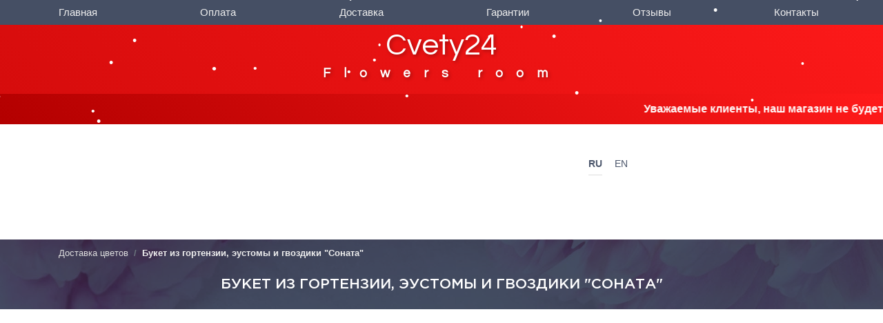

--- FILE ---
content_type: text/html; charset=utf-8
request_url: https://cvety24.by/bukety/sonata
body_size: 13026
content:
<!DOCTYPE html>
<html dir="ltr" lang="ru">
<head>
    <meta charset="utf-8">
    <meta name="viewport" content="width=device-width, initial-scale=1, shrink-to-fit=no">
    <base href="https://cvety24.by/" />
            <title>Букет из гортензии, эустомы и гвоздики &quot;Соната&quot; - Cvety24.by</title>
                <meta name="description" content="Букет из гортензии, эустомы и гвоздики &quot;Соната&quot; купить в Минске с доставкой по всей Беларуси. Собственные курьеры, быстрая доставка прямо на дом! Звоните ☎ +375 (33) 600-51-52" />
                <link href="https://cvety24.by/image/data/logo.png" rel="icon" />
                <link href="https://cvety24.by/sonata" rel="canonical" />
        <link href="https://fonts.googleapis.com/css2?family=Raleway:wght@300;400;700&family=Questrial&display=swap" rel="stylesheet">
    <!--<link rel="stylesheet" type="text/css" href="/catalog/view/theme/modern/stylesheet/stylesheet.css1?v6" />-->
    <link rel="stylesheet" href="/catalog/view/theme/modern/stylesheet/bootstrap.min.css">
    <link rel="stylesheet" href="/catalog/view/theme/modern/fontawesome/css/all.css">
    <script src="/catalog/view/theme/modern/js/jquery-3.3.1.min.js"></script>
    <script src="/catalog/view/theme/modern/js/popper.min.js"></script>
    <script src="/catalog/view/theme/modern/js/bootstrap.min.js"></script>
    <script src="/catalog/view/theme/modern/js/bootstrap-datepicker.min.js" async></script>
    <link rel="stylesheet" type="text/css" href="/catalog/view/theme/modern/stylesheet/gothampro/gothampro.css" />
    <link rel="stylesheet" type="text/css" href="/catalog/view/theme/modern/stylesheet/modern.css?v603" />
    <link rel="stylesheet" type="text/css" href="/feedback/css/form-processing.css" />
    <link rel="stylesheet" type="text/css" href="/catalog/view/theme/modern/stylesheet/jquery.jbcallme.css" async/>
    <!--<link rel="stylesheet" type="text/css" href="/catalog/view/theme/modern/stylesheet/responsive.css?v7" />-->
            <link rel="stylesheet" type="text/css" href="catalog/view/javascript/jquery/colorbox/colorbox.css" media="screen" />
            <link rel="stylesheet" type="text/css" href="catalog/view/theme/modern/stylesheet/slideshow.css" media="screen" />
            <link rel="stylesheet" type="text/css" href="catalog/view/theme/default/stylesheet/oplaty.css" media="screen" />
        <script type="text/javascript" src="/catalog/view/javascript/jquery.jbcallme.min.js"></script>
    <!--script-- type="text/javascript" src="/catalog/view/theme/modern/js/common.js?v2"></script-->
    <script type="text/javascript" src="/catalog/view/theme/modern/js/custom.js?"></script>
            <script type="text/javascript" src="catalog/view/javascript/options_boost.js?v3"></script>
            <script type="text/javascript" src="catalog/view/javascript/jquery/tabs.js?v3"></script>
            <script type="text/javascript" src="catalog/view/javascript/jquery/colorbox/jquery.colorbox-min.js?v3"></script>
        <meta name='yandex-verification' content='592c32e33ac111ed' />
    <meta name="google-site-verification" content="ZPq7TlDUsFTRDo8qy2PmspwJ0rHFTnBLwyCoRPRG4I8" />
    <meta name="facebook-domain-verification" content="p96amrtkgrephp6cqmoowdcmwpe0s2" />
    <!-- Google Tag Manager -->
    <script>(function(w,d,s,l,i){w[l]=w[l]||[];w[l].push({'gtm.start':
                new Date().getTime(),event:'gtm.js'});var f=d.getElementsByTagName(s)[0],
            j=d.createElement(s),dl=l!='dataLayer'?'&l='+l:'';j.async=true;j.src=
            'https://www.googletagmanager.com/gtm.js?id='+i+dl;f.parentNode.insertBefore(j,f);
        })(window,document,'script','dataLayer','GTM-TP5GCZJ');</script>
    <!-- End Google Tag Manager -->
    <!-- Global site tag (gtag.js) - Google Ads: 312374788 --> <script async src="https://www.googletagmanager.com/gtag/js?id=AW-312374788"></script> <script> window.dataLayer = window.dataLayer || []; function gtag(){dataLayer.push(arguments);} gtag('js', new Date()); gtag('config', 'AW-312374788'); </script>
    <!-- Global site tag (gtag.js) - Google Ads: 10903063774 --> <script async src="https://www.googletagmanager.com/gtag/js?id=AW-10903063774"></script> <script> window.dataLayer = window.dataLayer || []; function gtag(){dataLayer.push(arguments);} gtag('js', new Date()); gtag('config', 'AW-10903063774'); </script>
    <!-- Facebook Pixel Code -->
    <script>
        !function(f,b,e,v,n,t,s)
        {if(f.fbq)return;n=f.fbq=function(){n.callMethod?
            n.callMethod.apply(n,arguments):n.queue.push(arguments)};
            if(!f._fbq)f._fbq=n;n.push=n;n.loaded=!0;n.version='2.0';
            n.queue=[];t=b.createElement(e);t.async=!0;
            t.src=v;s=b.getElementsByTagName(e)[0];
            s.parentNode.insertBefore(t,s)}(window,document,'script',
            'https://connect.facebook.net/en_US/fbevents.js');
        fbq('init', '562892651807750');
        fbq('track', 'PageView');
    </script>
    <noscript>
        <img height="1" width="1" src="https://www.facebook.com/tr?id=562892651807750&ev=PageView&noscript=1"/>
    </noscript>
    <!-- Разметка JSON-LD, созданная Мастером разметки структурированных данных Google. -->
    <script type="application/ld+json">
        {
            "@context": "http://schema.org",
            "@type": "LocalBusiness",
            "name": "ООО \"Цветы 24\"",
            "image": "https://cvety24.by/image/logo.png",
            "telephone": [
                "+375 (44) 740-51-52",
                "+7 (499) 112-02-68"
            ],
            "email": "zakaz@cvety24.by",
            "address": {
                "@type": "PostalAddress",
                "streetAddress": "ул. Матусевича 70 помещение 1AT",
                "addressLocality": ", г. Минск",
                "postalCode": "220055"
            },
            "openingHoursSpecification": {
                "@type": "OpeningHoursSpecification",
                "dayOfWeek": {
                    "@type": "DayOfWeek",
                    "name": "8 - 22Ежедневно"
                }
            },
            "url": "https://cvety24.by/"
        }
    </script>
    <!-- End Facebook Pixel Code -->
</head>
<script type="text/javascript">
    //mobile viewport hack
    //(function(){
    //function apply_viewport(){
    //if( /Android|webOS|iPhone|iPad|iPod|BlackBerry/i.test(navigator.userAgent)   ) {
    //var ww = window.screen.width;
    //var mw = 800; // min width of site
    //var ratio =  ww / mw; //calculate ratio
    //var viewport_meta_tag = document.getElementById('metaviewport');
    //if( ww < mw){ //smaller than minimum size
    // viewport_meta_tag.setAttribute('content', 'initial-scale=1.0, minimum-scale=1.0, user-scalable=yes, width=800');
    // }
    // else { //regular size
    //  viewport_meta_tag.setAttribute('content', 'width=device-width,initial-scale=1.0,minimum-scale=1.0, user-scalable=yes');
    //  }
    // }
    //}
    //window.addEventListener('resize', function(){
    //apply_viewport();
    //});
    //apply_viewport();
    //}());
</script>
<body>
<!-- Google Tag Manager (noscript) -->
<noscript><iframe src="https://www.googletagmanager.com/ns.html?id=GTM-TP5GCZJ" height="0" width="0" style="display:none;visibility:hidden"></iframe></noscript>
<!-- End Google Tag Manager (noscript) -->
<div class="container-fluid">
    <div class="row">
        <div id = "menu-first" class="col-12">
            <div class="navbar navbar-expand-md" role="navigation">
                <div class = "container">
                    <div class="navbar-collapse">
                        <ul class="navbar-nav mr-auto">
                            <li class="nav-item">
                                <a class="nav-link" href="/">Главная</a>
                            </li>
                            <li class="nav-item">
                                <a class="nav-link"  href = "/oplata">Оплата</a>
                            </li>
                            <li class="nav-item">
                                <a  class="nav-link" href = '/uslovija-dostavki'>Доставка</a>
                            </li>
                            <li class="nav-item">
                                <a class="nav-link"  href = '/index.php?route=information/information&information_id=9'>Гарантии</a>
                            </li>
                            <li class="nav-item">
                                <a  class="nav-link" target = "_blank" href = "https://otzyvy.by/magaziny_tsvetov/41996.html">Отзывы</a>
                            </li>
                            <li class="nav-item">
                                <a  class="nav-link" href="/kontakty">Контакты</a>
                            </li>
                        </ul>
                        
                    </div>
                </div>
            </div>
        </div>
        <div class="container835">
            <a href="https://cvety24.by/">
            <div class="text835">
                Cvety24
                <span class="spaced835">Flowers room</span>
            </div>
            </a>
        </div>
        <header class="mt-2 col-12">
            <div class = "container">
                <div class = "row" style="align-items: center; justify-content: space-between;">
                    <div class="header-worktime col-3 pt-1 col-md-4  pt-md-0 mt-md-3 d-lg-none">
                        <div class = "row">
                            <div class="col-md-2 col-lg-1 pt-lg-3 pl-lg-1 d-none d-sm-none d-md-none d-lg-block"><i class="fa fa-clock rounded"></i></div>
                            <div class="col-md-12 col-lg-7 pt-xl-1"><span>8 - 22</span>Ежедневно</div>
                        </div>
                    </div>
                    <div class="col-6 mt-2 mt-sm-0 col-md-4 mt-md-0 header-logo d-block d-sm-block d-md-block d-lg-none">
                        <!-- <a href = "/"><img src = "/image/logo.png" srcset="/image/logo_mobile.png 990w"/></a> -->
                                            </div>
                    <!--<div class="col-lg-2 col-xl-1 d-none d-lg-block logo-block">
                        <a href="/"><img src="/image/logo.png" class="sidebar-logo img-fluid"/></a>
                    </div> -->
                    <!-- <div class="col-xl-2 d-none d-xl-block">
                        <div class="header-social d-lg-flex">
                            <a class="nav-link" target="_blank" href="https://www.instagram.com/cvety24.by/">
                                <span class="instagram_ico new_ico_social"></span>
                            </a>
                            <a class="nav-link" href="viber://add?number=375447405152">
                                <span class="viber_ico new_ico_social"></span>
                            </a>
                        </div>
                        <div class="header-social d-lg-flex">
                            <a class="nav-link" href="tg://resolve?domain=cvety24by">
                                <span class="telegram_ico new_ico_social"></span>
                            </a>
                            <a class="nav-link" href="whatsapp://send?phone=+375447405152">
                                <span class="whatsapp_ico new_ico_social"></span>
                            </a>
                        </div>
                    </div> -->
                    <div class="header-contacts col-3 col-md-4 col-lg-3 col-xl-2">
                        <a href="tel:+375447405152" class="button d-none d-lg-block pb-2">
                            <span class="d-none d-sm-none d-md-none d-lg-block">+375 (44) 740-51-52</span>
                        </a>
                        <button id="show-phones" class="btn btn-md d-block d-lg-none" data-toggle="modal" data-target="#modal-header-contacts">
                            <i class="fa fa-phone-volume rounded border float-left p-3 p-md-2 mt-lg-1 p-lg-2 d-block d-sm-block d-md-block d-lg-block "></i>
                            <span class = "d-none d-sm-none d-md-none d-lg-block float-left p-md-2">+375 (44) 740-51-52</span>
                        </button>
                        <a href = "tel:+375336005152" style = "color: #4b566b;" class = "d-none d-lg-block">+375 (33) 600-51-52</a>
                    </div>
                    <div class="col-lg-2 d-none d-xl-block pt-4 text-center block-mail">
                        <a href="#" onclick="window.location.href='mailto:zakaz@cvety24.by'; return false;">
                            zakaz@cvety24.by
                        </a>
                    </div>
                    <div class="header-language col-3 d-block col-md-4 d-lg-none">
                        <form action="https://cvety24.by/module/language" method="post" enctype="multipart/form-data">
  <div id="language">
    		<!--<img src="image/flags/ru.png" alt="RU" title="RU" onclick="$('input[name=\'language_code\']').attr('value', 'ru_ru'); $(this).parent().parent().submit();" style = "height: 35px; width: 50px;" class = "d-none float-left img-fluid border mr-5"/>-->
		
		<span class = "
			selected		" onclick="$('input[name=\'language_code\']').attr('value', 'ru_ru'); $(this).parent().parent().submit();">RU</span>
    		<!--<img src="image/flags/us.png" alt="EN" title="EN" onclick="$('input[name=\'language_code\']').attr('value', 'en'); $(this).parent().parent().submit();" style = "height: 35px; width: 50px;" class = "d-none float-left img-fluid border mr-5"/>-->
		
		<span class = "
					" onclick="$('input[name=\'language_code\']').attr('value', 'en'); $(this).parent().parent().submit();">EN</span>
        <input type="hidden" name="language_code" value="" />
    <input type="hidden" name="redirect" value="https://cvety24.by/bukety/sonata" />
  </div>  
</form>
                    </div>
                    <div class="header-worktime d-none d-lg-block col-lg-3 col-xl-2 offset-xl-0 ">
                        <div class = "row">
                            <div class="col-md-2 col-lg-1 pt-lg-3 pl-lg-1 d-none d-sm-none d-md-none d-lg-block"></div>
                            <div class="col-md-12 col-lg-7 pt-xl-1">
                                <i class="fa fa-clock rounded"></i>
                                <span>8 - 22</span>Ежедневно</div>
                        </div>
                    </div>
                    <div class="header-search d-none d-lg-block">
                            <div>
                                <div class="input-group" id="search">
                                    <input type="text" name="search" class="form-control search-menu placeholder-div123" placeholder="Поиск" style="border: 2px solid #4b566b; color: #4b566b; border-radius: 8px;">
                                    <div class="input-group-append">
                      <span class="input-group-text">
                        <i class="fa fa-search" aria-hidden="true" style="color: #4b566b;"></i>
                      </span>
                                    </div>
                                </div>
                            </div>
                        </div>
                        <div class="header-language d-none d-lg-block" style="color: #4b566b;">
                            <form action="https://cvety24.by/module/language" method="post" enctype="multipart/form-data">
  <div id="language">
    		<!--<img src="image/flags/ru.png" alt="RU" title="RU" onclick="$('input[name=\'language_code\']').attr('value', 'ru_ru'); $(this).parent().parent().submit();" style = "height: 35px; width: 50px;" class = "d-none float-left img-fluid border mr-5"/>-->
		
		<span class = "
			selected		" onclick="$('input[name=\'language_code\']').attr('value', 'ru_ru'); $(this).parent().parent().submit();">RU</span>
    		<!--<img src="image/flags/us.png" alt="EN" title="EN" onclick="$('input[name=\'language_code\']').attr('value', 'en'); $(this).parent().parent().submit();" style = "height: 35px; width: 50px;" class = "d-none float-left img-fluid border mr-5"/>-->
		
		<span class = "
					" onclick="$('input[name=\'language_code\']').attr('value', 'en'); $(this).parent().parent().submit();">EN</span>
        <input type="hidden" name="language_code" value="" />
    <input type="hidden" name="redirect" value="https://cvety24.by/bukety/sonata" />
  </div>  
</form>
                        </div>
                    <div class="col-9 col-md-8 order-md-5 col-lg-3">
                                                 <div class="row header-cart" id = "header-modal-cart-open">
    <div class="col-2 order-2 pt-2 col-md-1 order-md-2 col-lg-2 order-lg-1 mt-lg-1 mt-xl-1">
		<i class="fa fa-shopping-basket"></i>
	</div>
    <div class="col-10 order-1 col-md-6 order-md-1 offset-md-5 col-lg-10 order-lg-2 offset-lg-0" >
		<span id = "header-cart-header">Корзина</span>
		<span id = "header-cart-total-items">0 ед., (0.00 руб.)</span>
	</div>
</div>

                    </div>
                    <div class="header-search-second d-block d-lg-none col-12 order-12">
                        <div>
                            <div class="input-group" id="search">
                                <input type="text" name="search" id="search_input" class="form-control search-menu" placeholder="Поиск">
                                <div class="input-group-append">
					  <span class="input-group-text">
						<i class="fa fa-search" aria-hidden="true"></i>
					  </span>
                                </div>
                            </div>
                        </div>
                    </div>
                    <!--<div class="col-3 col-md-4 d-block d-sm-block d-md-block d-lg-none header-menu order-md-1">
                      <button id="show-sidebar" class="btn btn-md p-3">
                        <i class="fas fa-bars"></i>
                        <span>Меню</span>
                      </button>
                    </div>-->
                </div>
            </div>
        </header>
          <div id = "menu-top" class="col-12">

	<div class="navbar navbar-expand-lg" role="navigation">
		<div class = "container">
    <button class="navbar-toggler" type="button" data-toggle="collapse" data-target="#navbarCollapse" aria-controls="navbarCollapse" aria-expanded="false" aria-label="Toggle navigation">
       <i class="fas fa-bars"></i>
		<span>Меню</span>
    </button>
    <div class="collapse navbar-collapse" id="navbarCollapse">
		<ul class="navbar-nav mr-auto">
														
																																	
						
			

							<li class="nav-item dropdown">
												<a class="nav-link dropdown-toggle" id="dropdown61" data-toggle="dropdown" aria-haspopup="true" aria-expanded="false">Букеты из роз</a>
			<ul class="dropdown-menu" aria-labelledby="dropdown61">
				<li class="dropdown-item"><a href = "https://cvety24.by/bukety-iz-roz"> - Все Букеты из роз</a></li>
				
													<li class="dropdown-item"><a href = "https://cvety24.by/bukety-iz-roz/7-roz"> - 7 роз</a></li>
													<li class="dropdown-item"><a href = "https://cvety24.by/bukety-iz-roz/iz-9-roz"> - 9 роз</a></li>
													<li class="dropdown-item"><a href = "https://cvety24.by/bukety-iz-roz/iz-11-roz"> - 11 роз</a></li>
													<li class="dropdown-item"><a href = "https://cvety24.by/bukety-iz-roz/iz-15-roz"> - 15 роз</a></li>
													<li class="dropdown-item"><a href = "https://cvety24.by/bukety-iz-roz/iz-19-roz"> - 19 роз</a></li>
													<li class="dropdown-item"><a href = "https://cvety24.by/bukety-iz-roz/iz-25-roz"> - 25 роз</a></li>
													<li class="dropdown-item"><a href = "https://cvety24.by/bukety-iz-roz/iz-35-roz"> - 35 роз</a></li>
													<li class="dropdown-item"><a href = "https://cvety24.by/bukety-iz-roz/iz-51-rozy"> - 51 роза</a></li>
													<li class="dropdown-item"><a href = "https://cvety24.by/bukety-iz-roz/iz-101-rozy"> - 101 роза</a></li>
													<li class="dropdown-item"><a href = "https://cvety24.by/bukety-iz-roz/13-roz"> - 13 роз</a></li>
													<li class="dropdown-item"><a href = "https://cvety24.by/bukety-iz-roz/17-roz"> - 17 роз</a></li>
													<li class="dropdown-item"><a href = "https://cvety24.by/bukety-iz-roz/75-roz"> - 75 роз</a></li>
													<li class="dropdown-item"><a href = "https://cvety24.by/bukety-iz-roz/iz-kustovyh-roz"> - Кустовые розы</a></li>
							</ul>
			
						</li>
														
																																	
						
			

							<li class="nav-item dropdown">
												<a class="nav-link dropdown-toggle" id="dropdown62" data-toggle="dropdown" aria-haspopup="true" aria-expanded="false">Букеты</a>
			<ul class="dropdown-menu" aria-labelledby="dropdown62">
				<li class="dropdown-item"><a href = "https://cvety24.by/buket"> - Все Букеты</a></li>
				
													<li class="dropdown-item"><a href = "https://cvety24.by/bukety/originalnye"> - Оригинальные</a></li>
													<li class="dropdown-item"><a href = "https://cvety24.by/bukety/s-mjagkoj-igrushkoj"> - С мягкой игрушкой</a></li>
													<li class="dropdown-item"><a href = "https://cvety24.by/bukety/iz-tjulpanov"> - Из тюльпанов</a></li>
													<li class="dropdown-item"><a href = "https://cvety24.by/bukety/iz-hrizantem"> - Из хризантем</a></li>
													<li class="dropdown-item"><a href = "https://cvety24.by/bukety/iz-irisov"> - Из ирисов</a></li>
													<li class="dropdown-item"><a href = "https://cvety24.by/bukety/iz-lilij"> - Из лилий</a></li>
													<li class="dropdown-item"><a href = "https://cvety24.by/bukety/iz-gerber"> - Из гербер</a></li>
													<li class="dropdown-item"><a href = "https://cvety24.by/bukety/iz-eustom"> - Из эустом</a></li>
													<li class="dropdown-item"><a href = "https://cvety24.by/bukety/iz-alstromerij"> - Из альстромерий</a></li>
																		<li class="dropdown-item"><a href = "https://cvety24.by/bukety/biznes-buket"> - Бизнес букет</a></li>
													<li class="dropdown-item"><a href = "https://cvety24.by/bukety/iz-ranunkulyusov"> - Из ранункулюсов</a></li>
													<li class="dropdown-item"><a href = "https://cvety24.by/bukety/iz-gvozdik"> - Из гвоздик</a></li>
													<li class="dropdown-item"><a href = "https://cvety24.by/bukety/iz-gortenziy"> - Из гортензий</a></li>
													<li class="dropdown-item"><a href = "https://cvety24.by/bukety/iz-pionov"> - Из пионов</a></li>
													<li class="dropdown-item"><a href = "https://cvety24.by/bukety/iz-anturiuma"> - Из антуриума</a></li>
													<li class="dropdown-item"><a href = "https://cvety24.by/bukety/iz-mimozy"> - Из мимозы</a></li>
													<li class="dropdown-item"><a href = "https://cvety24.by/bukety/iz-gipsofily"> - Из гипсофилы</a></li>
													<li class="dropdown-item"><a href = "https://cvety24.by/bukety/bukety-iz-orhidej"> - Из орхидей</a></li>
													<li class="dropdown-item"><a href = "https://cvety24.by/bukety/sezonnye-bukety"> - Сезонные букеты</a></li>
													<li class="dropdown-item"><a href = "https://cvety24.by/bukety/monobukety"> - Монобукеты</a></li>
													<li class="dropdown-item"><a href = "https://cvety24.by/bukety/sbornye-bukety"> - Сборные букеты</a></li>
							</ul>
			
						</li>
														
																																	
						
			

							<li class="nav-item">
													<a class="nav-link" href="https://cvety24.by/korziny-s-cvetami">В корзине</a>
						</li>
														
																																	
						
			

							<li class="nav-item">
													<a class="nav-link" href="https://cvety24.by/serdca-iz-cvetov">Сердца</a>
						</li>
																							
																																	
						
			

							<li class="nav-item dropdown">
												<a class="nav-link dropdown-toggle" id="dropdown145" data-toggle="dropdown" aria-haspopup="true" aria-expanded="false">Повод</a>
			<ul class="dropdown-menu" aria-labelledby="dropdown145">
				<li class="dropdown-item"><a href = "https://cvety24.by/czvety-po-povodu"> - Все Повод</a></li>
				
													<li class="dropdown-item"><a href = "https://cvety24.by/czvety-po-povodu/podarki-na-novyj-god"> - Новый Год</a></li>
													<li class="dropdown-item"><a href = "https://cvety24.by/czvety-po-povodu/14-fevralja-den-svjatogo-valentina"> - 14 февраля</a></li>
													<li class="dropdown-item"><a href = "https://cvety24.by/czvety-po-povodu/23-fevralya"> - 23 февраля</a></li>
													<li class="dropdown-item"><a href = "https://cvety24.by/czvety-po-povodu/8-marta-0"> - 8 МАРТА</a></li>
													<li class="dropdown-item"><a href = "https://cvety24.by/czvety-po-povodu/buket-na-vypiskuu"> - Цветы на выписку</a></li>
													<li class="dropdown-item"><a href = "https://cvety24.by/czvety-po-povodu/bukety-uchitelyu-na-1-sentiabria"> - 1 сентября</a></li>
													<li class="dropdown-item"><a href = "https://cvety24.by/czvety-po-povodu/den-rozhdenija"> - День рождения</a></li>
													<li class="dropdown-item"><a href = "https://cvety24.by/czvety-po-povodu/czvety-na-vypusknoj"> - Выпускной</a></li>
													<li class="dropdown-item"><a href = "https://cvety24.by/czvety-po-povodu/na-yubilej"> - Юбилей</a></li>
													<li class="dropdown-item"><a href = "https://cvety24.by/czvety-po-povodu/paskha"> - Пасха</a></li>
													<li class="dropdown-item"><a href = "https://cvety24.by/czvety-po-povodu/den-materi"> - День матери</a></li>
													<li class="dropdown-item"><a href = "https://cvety24.by/czvety-po-povodu/traur"> - Траур</a></li>
							</ul>
			
						</li>
														
																																	
						
			

							<li class="nav-item dropdown">
												<a class="nav-link dropdown-toggle" id="dropdown146" data-toggle="dropdown" aria-haspopup="true" aria-expanded="false">Кому</a>
			<ul class="dropdown-menu" aria-labelledby="dropdown146">
				<li class="dropdown-item"><a href = "https://cvety24.by/czvety-dlya-kogo"> - Все Кому</a></li>
				
													<li class="dropdown-item"><a href = "https://cvety24.by/czvety-dlya-kogo/dlja-muzhchiny"> - Для него</a></li>
													<li class="dropdown-item"><a href = "https://cvety24.by/czvety-dlya-kogo/mame"> - Маме</a></li>
													<li class="dropdown-item"><a href = "https://cvety24.by/czvety-dlya-kogo/ljubimoj"> - Любимой</a></li>
							</ul>
			
						</li>
														
																																	
						
			

							<li class="nav-item dropdown">
												<a class="nav-link dropdown-toggle" id="dropdown65" data-toggle="dropdown" aria-haspopup="true" aria-expanded="false">В коробке</a>
			<ul class="dropdown-menu" aria-labelledby="dropdown65">
				<li class="dropdown-item"><a href = "https://cvety24.by/cvety-v-korobkah"> - Все В коробке</a></li>
				
													<li class="dropdown-item"><a href = "https://cvety24.by/cvety-v-korobkah/korobki-s-makarunami"> - С макарунами</a></li>
													<li class="dropdown-item"><a href = "https://cvety24.by/cvety-v-korobkah/korobki-v-forme-serdca"> - В форме сердца</a></li>
													<li class="dropdown-item"><a href = "https://cvety24.by/cvety-v-korobkah/korobki-s-konfetami"> - С конфетами</a></li>
													<li class="dropdown-item"><a href = "https://cvety24.by/cvety-v-korobkah/korobki-kruglye"> - Круглые</a></li>
													<li class="dropdown-item"><a href = "https://cvety24.by/cvety-v-korobkah/korobki-vip"> - VIP</a></li>
													<li class="dropdown-item"><a href = "https://cvety24.by/cvety-v-korobkah/korobki-kvadratnye"> - Квадратные</a></li>
													<li class="dropdown-item"><a href = "https://cvety24.by/cvety-v-korobkah/korobki-cilindr"> - В цилиндре</a></li>
							</ul>
			
						</li>
																	
																																	
						
			

							<li class="nav-item dropdown">
												<a class="nav-link dropdown-toggle" id="dropdown69" data-toggle="dropdown" aria-haspopup="true" aria-expanded="false">Подарки</a>
			<ul class="dropdown-menu" aria-labelledby="dropdown69">
				<li class="dropdown-item"><a href = "https://cvety24.by/podarki-konfety-torty-i-otkrytki"> - Все Подарки</a></li>
				
													<li class="dropdown-item"><a href = "https://cvety24.by/podarki-konfety-torty-i-otkrytki/pljushevye-igrushki"> - Плюшевые игрушки</a></li>
							</ul>
			
						</li>
														
																																	
						
			

							<li class="nav-item">
													<a class="nav-link" href="https://cvety24.by/individualnye-zakazy">Индивидуальные заказы</a>
						</li>
														
																																	
						
			

							<li class="nav-item">
													<a class="nav-link" href="https://cvety24.by/akcii">Акции</a>
						</li>
		
        </ul>



	
	
	
        

    </div>
</div>


</div>




          
 


	</div>    </div>
</div>
<style>
    .placeholder-div123 input::placeholder {
                            color: #4b566b;  /* Цвет текста placeholder */
                            opacity: 1; 
                        }
    #besk-deli
    {
        color: #fff;
        text-align: center;
        padding-top: 5px;
        font-weight: bold;
    }
    @media (max-width: 990px)
    {
        #besk-deli
        {
            color: #000;
        }
    }
</style>

<script>
function createMarquee() {
    const text = "Уважаемые клиенты, наш магазин не будет работать 1 и 2 января 2026 года. Заказы принимаются через корзину сайта на 3 января и далее. С Новым Годом!";
    
    const header = document.querySelector('.container835');
    
    if (!header) {
        console.error('Элемент .whb-main-header не найден');
        return;
    }
    
    const marqueeContainer = document.createElement('div');
    marqueeContainer.className = 'marquee-container';
    marqueeContainer.style.cssText = `
        width: 100%;
        background: linear-gradient(45deg, #b30000, #ff1a1a);
        color: white;
        overflow: hidden;
        padding: 10px 0;
        font-family: Arial, sans-serif;
        font-size: 16px;
        font-weight: bold;
        white-space: nowrap;
        position: relative;
    `;
    
    const marqueeContent = document.createElement('div');
    marqueeContent.className = 'marquee-content';
    marqueeContent.textContent = text;
    marqueeContent.style.cssText = `
        display: inline-block;
        padding-left: 100%;
        animation: marquee 30s linear infinite;
    `;
    
    const style = document.createElement('style');
    style.textContent = `
        @keyframes marquee {
            0% { transform: translateX(0); }
            100% { transform: translateX(-100%); }
        }
        .marquee-content:hover {
            animation-play-state: paused;
        }
    `;
    
    marqueeContainer.appendChild(marqueeContent);
    header.after(marqueeContainer);
    document.head.appendChild(style);
}

document.addEventListener('DOMContentLoaded', createMarquee);
</script>





<div id = "h1-block">
	<div class = "container">
		<nav aria-label="breadcrumb">
		  <ol class="breadcrumb">
												 <li class="breadcrumb-item"><a href="https://cvety24.by/">Доставка цветов</a></li>
																<li class="breadcrumb-item active" aria-current="page">Букет из гортензии, эустомы и гвоздики &quot;Соната&quot;</li>
									  </ol>
		</nav>
		<h1 class = "mt-3 pb-3">Букет из гортензии, эустомы и гвоздики &quot;Соната&quot;</h1>



	</div>
</div>



<div id = "product-page" class = "mt-4">

<div class = "container">
	<div class="row">
		<div class = "col-lg-8">
             <script>
                    $(document).ready(function () {
                        $('#slide_pagi .thumb-div').on('click', function (el) {
                            let e = $(this).find('img');
                            let bigImg = e[0].dataset.big;
                            let video = '/image/'+e[0].dataset.iproductvideo;
                            $('#slide_pagi img').removeClass('active');
                            $(e[0]).addClass('active');
                            if($(this).hasClass('video')){
                                $('#slide_content img.modal-product-image').hide();
                                $('#slide_content video.modal-product-image').prop({'src':video, 'poster':bigImg}).show();
                            } else {
                                $('#slide_content video.modal-product-image').prop({'poster':bigImg}).show().hide();
                                $('#slide_content img.modal-product-image').prop('src',bigImg).show();
                            }

                        });
                    });
                </script>

			 									<div class="image">
                        <div id="slide_content">
                            <video class="img-fluid modal-product-image" src="" muted controls poster="" style="display: none;"></video>
                            <img src="https://cvety24.by/image/cache/data/gortenzia/sonata/sonata2-800x800.jpg" title="Букет из гортензии, эустомы и гвоздики &quot;Соната&quot;" alt="Букет из гортензии, эустомы и гвоздики &quot;Соната&quot;" id="image" class = "img-fluid modal-product-image"/>
                        </div>
					</div>
				
									<div class="row pb-5 pt-2" id="slide_pagi">
                        <div class="col-4 col-lg-4 thumb-div" style="text-align: center;">
                            <img src="https://cvety24.by/image/cache/data/gortenzia/sonata/sonata2-800x800.jpg" class="img-fluid active" data-big="https://cvety24.by/image/cache/data/gortenzia/sonata/sonata2-800x800.jpg"/>
                        </div>
                                                    <div class="col-4 col-lg-4 thumb-div" style="text-align: center;">
                                <img
                                    data-iproductvideo=""
                                    data-iproductvideo_isLocal="no"
                                    data-iproductvideo_elementId="11198"
                                    src="https://cvety24.by/image/cache/data/gortenzia/sonata/sonata-120x120.jpg"
                                    class="img-fluid"
                                    data-big="https://cvety24.by/image/cache/data/gortenzia/sonata/sonata-800x800.jpg"
                                />
							</div>
											</div>
							 			 <span class = "country-of-origin">Страна происхождения: Нидерланды, Кения, Беларусь.</span>
		</div>
		<div class = "col-lg-4">
			<div class = "description">
				
				<p>Милый букет состоит из гортензии, эустомы и&nbsp; гвоздики. Общее количество цветов в букете 9.<br />
<span style="font-size: 13px;">В составе сезонные цветы, уточняйте наличие.</span> Оттенок цветов может отличаться от образца на сайте.</p>



			</div>



			<div class = "price">

												<span class = "normal">
						

				152.00 руб.</span>
								<br />
				
							</div>

     <div class="cart mt-3">
      


        <div>

			<span class = "float-left pt-1">Кол-во:</span>
          <input type="number" name="quantity" size="2" class = "ml-2 mr-3 form-control float-left text-center" value="1" style = "width: 80px;"/>
          <input type="hidden" name="product_id" size="2" value="220" />


         <button class = "btn btn-md float-left" id = "button-cart" style = "padding: .405rem .75rem .345rem .75rem;"><i class = "fa fa-shopping-basket"></i> <span>В корзину</span></button>

		 <br/>
		 <br/>


		 			 <p>Наличие: уточняйте наличие.</p>
	  
        </div>
        

		<form action="/index.php?route=module/currency" method="post" enctype="multipart/form-data">
				<div class = "product-currency mt-4 mt-md-4">
						<a class = "border rounded-0 active" title="BYN" onclick="$('input[name=\'currency_code\']').attr('value', 'BYN'); $(this).parent().parent().submit();">BYN</a>
						<a class = "" title="RUB" onclick="$('input[name=\'currency_code\']').attr('value', 'RUB'); $(this).parent().parent().submit();"> RUB</a>
						<a class = "" title="USD" onclick="$('input[name=\'currency_code\']').attr('value', 'USD'); $(this).parent().parent().submit();">USD</a>
						<input type="hidden" name="currency_code" value="">
			<input type="hidden" name="redirect" value="/bukety/sonata">
		  </div>

		</form>

		
		<div class = "mt-4">
																				<noindex><b>Бесплатная доставка по Минску.</b>
								<br/>
				Доставка по Беларуси - 40 рублей.



				</noindex>
			</div>

      </div>
		</div>


		<div class = "mt-4 col-lg-3 mt-lg-0">


					</div>
	</div>
</div>

	<div class = "container">
		<div id="products-related" class = "">

			<div class = "h-with-bottom-border mt-5">
				<h2 class = "">Рекомендуем</h2>
				<div class = "bottom-border"></div>
			</div>

			<div class="row featured-home">
			
			<div class="col-6 col-md-4 mb-md-2 mt-md-2 col-lg-3 ">
				<a href="https://cvety24.by/njudovyj">
					<div class="card p-md-3">
					  <img src="https://cvety24.by/image/cache/data/ranun/nudovyi/nudovyi-320x320.jpg" class="card-img-top" loading = "lazy">
					  <div class="card-body">
						<h5 class="card-title">Букет из гвоздик и ранункулюсов &quot;Нюдовый&quot;</h5>
						<div class = "card-price">200.00 руб.</div>
					  </div>
					</div>
				</a>
			</div>

			
			<div class="col-6 col-md-4 mb-md-2 mt-md-2 col-lg-3 ">
				<a href="https://cvety24.by/pervoe-vpechatlenie">
					<div class="card p-md-3">
					  <img src="https://cvety24.by/image/cache/data/bukety/mix/pervoe-vpechatlenie/pervoe-vpechatlenie-320x320.jpg" class="card-img-top" loading = "lazy">
					  <div class="card-body">
						<h5 class="card-title">Букет из хризантем и ирисов &quot;Первое впечатление&quot;</h5>
						<div class = "card-price">188.00 руб.</div>
					  </div>
					</div>
				</a>
			</div>

			
			<div class="col-6 col-md-4 mb-md-2 mt-md-2 col-lg-3 ">
				<a href="https://cvety24.by/buket-iz-kustovoj-rozy--izumitelnyj">
					<div class="card p-md-3">
					  <img src="https://cvety24.by/image/cache/data/bukety/kustovaia/izumitelnyj/izumitelnyj-320x320.jpg" class="card-img-top" loading = "lazy">
					  <div class="card-body">
						<h5 class="card-title">Букет из кустовой розы  &quot;Изумительный&quot;</h5>
						<div class = "card-price">588.00 руб.</div>
					  </div>
					</div>
				</a>
			</div>

			
			<div class="col-6 col-md-4 mb-md-2 mt-md-2 col-lg-3 ">
				<a href="https://cvety24.by/seredina-leta">
					<div class="card p-md-3">
					  <img src="https://cvety24.by/image/cache/data/bukety/gerbery/seredina leta/1seredina leta1-320x320.jpg" class="card-img-top" loading = "lazy">
					  <div class="card-body">
						<h5 class="card-title">Букет из гербер и ирисов &quot;Середина лета&quot;</h5>
						<div class = "card-price">392.00 руб.</div>
					  </div>
					</div>
				</a>
			</div>

						</div>
		</div>
	</div>


	 	
	
</div>


<script type="text/javascript"><!--

$('select[name="profile_id"], input[name="quantity"]').change(function(){
    $.ajax({
		url: 'index.php?route=product/product/getRecurringDescription',
		type: 'post',
		data: $('input[name="product_id"], input[name="quantity"], select[name="profile_id"]'),
		dataType: 'json',
        beforeSend: function() {
            $('#profile-description').html('');
        },
		success: function(json) {
			$('.success, .warning, .attention, information, .error').remove();

			if (json['success']) {
                $('#profile-description').html(json['success']);
			}
		}
	});
});

$('#button-cart').on('click', function() {
	$('#button-cart span').html('Подождите...');
	$.ajax({
		url: 'index.php?route=checkout/cart/add',
		type: 'post',
		data: $('#product-page input[type=\'text\'], #product-page input[type=\'hidden\'], #product-page input[type=\'radio\']:checked, #product-page input[type=\'checkbox\']:checked, #product-page select, #product-page textarea'),
		dataType: 'json',
		success: function(json) {
			console.log(json);
			$('#button-cart').html('Уже добавлен').addClass('disabled');
			$('.success, .warning, .attention, information, .error').remove();

			if (json['error']) {
				if (json['error']['option']) {
					for (i in json['error']['option']) {
						$('#option-' + i).after('<span class="error">' + json['error']['option'][i] + '</span>');
					}
				}

                if (json['error']['profile']) {
                    $('select[name="profile_id"]').after('<span class="error">' + json['error']['profile'] + '</span>');
                }
			}

			if (json['success']) {
				//$('#notification').html('<div class="success" style="display: none;">' + json['success'] + '<img src="catalog/view/theme/modern/image/close.png" alt="" class="close" /></div>');

				//$('.success').fadeIn('slow');

				$('#header-cart-total-items').html(json['total']);

				//$('html, body').animate({ scrollTop: 0 }, 'slow');
				$('#modal-notification .modal-body').html(json['modal']['body']);
				$('#modal-notification').modal();
			}
		}
	});
});
//--></script>

<input type = "hidden" class = "date" />
<!--<script type="text/javascript" src="catalog/view/javascript/jquery/ui/jquery-ui-timepicker-addon.js"></script> -->
<script type="text/javascript"><!--
$(document).ready(function() {
	$('.date').datepicker({dateFormat: 'yy-mm-dd'});
	$('.datetime').datepicker({
		dateFormat: 'yy-mm-dd',
		timeFormat: 'h:m'
	});
	//$('.time').timepicker({timeFormat: 'h:m'});
});
//--></script>
<div class = "clear"></div>










<footer>

	<div class = "container pt-3">

		<div class = "row">

			<div class = "col-12 col-sm-12 order-sm-1 col-md-5 col-lg-4 order-lg-1 col-xl-4 order-xl-1 footer-delivery-contacts ">

				<div class="row text-left">

				  <div class="col-12 align-middle"><span class = "fa fa-phone rounded-circle"></span> <a href = "tel:+375336005152">+375 (33) 600-51-52</a></div>

				</div>

				<div class="row text-left mt-3">

				  <div class="col-12 align-middle"><span class = "fa fa-phone rounded-circle"></span> <a href = "tel:+375447405152">+375 (44) 740-51-52</a></div>

				</div>

				<div class="row text-left mt-3">

				  <div class="col-12 align-middle"><span class = "fa fa-envelope rounded-circle"></span> <a href = "mailto:zakaz@cvety24.by">zakaz@cvety24.by</a></div>

				</div>			

			</div>

			<div class = "mt-4 mt-md-0 col-12 col-sm-6 order-sm-3 col-md-3 col-lg-3 order-lg-3 col-xl-4 order-xl-4 footer-delivery-regions ">

				<h5>Информация</h5>

				<ul>

					<li><a href="/kontakty">Контакты</a></li>

					<li><a href="/index.php?route=information/news">Статьи</a></li>

					<li><a href="/en">Flower delivery</a></li>

				</ul>

			</div>

			<div class = "mt-4 mt-md-0 col-12 col-sm-6 order-sm-2 col-md-4 col-lg-4 order-lg-2 col-xl-4 order-xl-3 footer-delivery-regions">

				<h5>Доставка в регионы</h5>

				<ul>

					<li><a href="/">Минск</a></li>

					<li><a href="/city-brest">Брест</a></li>

					<li><a href="/city-grodno">Гродно</a></li>

					<li><a href="/city-mogilev">Могилев</a></li>

					<li><a href="/city-vitebsk">Витебск</a></li>

					<li><a href="/city-gomel">Гомель</a></li>

				</ul>

			</div>

			<div class = "col-12 col-sm-12 order-sm-4 col-md-12 col-lg-6 order-lg-4 col-xl-12 ">

				<div class = "row footer-ip-data">

					<div class = "col-12 text-left">

					ООО "Цветы 24", УНП 193636363.

					</div>

					<div class = "col-12 text-left">

					Торговый реестр Республики Беларусь от 02.08.2022г. №538863.

					</div>

					<div class = "col-12 text-left">

					220055, г. Минск, ул. Матусевича 70 помещение 1AT (почтовый номер - 180).

					</div>

					<div class = "col-12 text-left">

					Минск, ОАО «АСБ Беларусбанк» , код банка AKBBBY2X.

					</div>

					<div class = "col-12 text-left">

					Р/с BY28 AKBB 3012 0000 9324 6000 0000.

					</div>

					

				</div>

			</div>

		</div>

		

		<div class = "row">

			<div class = "col-12 col-lg-9 offset-lg-3 text-left" style = "font-size: 0.8rem;">

			<br/>

			<br/>

				

			</div>

		</div>

	</div>

</footer>



<div id="back-to-top" class = ""><span class="fa fa-arrow-alt-circle-up"></span></div>


                
                <!-- Oplati -->
                <style type="text/css">
                  #oplati-popup.active #oplati-popup-inside{
                    margin: auto;
                    min-width: 390px;
                    border: 1px solid rgba(0,0,0,0.2);
                    min-height: 300px;
                    background: #fff;
                    box-shadow: 0 14px 28px rgb(0 0 0 / 25%), 0 10px 10px rgb(0 0 0 / 22%);
                  }
                  #oplati-popup.active{
                    width: 100%;
                    height: 100%;
                    position: fixed;
                    top: 0;
                    left: 0;
                    background: rgba(255,255,255,0.7);
                    display: flex;
                    justify-content: center;
                    align-items: center;
                    z-index: 100;
                    overflow-y: auto;
                  }
                  #oplati-popup{
                    position: absolute;
                    top: -9999999999px;
                  }
                  .close-oplati {
                    position: absolute;
                    right: 0;
                    top: 0;
                    width: 30px;
                    height: 30px;
                    opacity: 0.3;
                    z-index: 1000;
                    cursor: pointer;
                  }
                  .close-oplati:hover {
                    opacity: 1;
                  }
                  .close-oplati:before, .close-oplati:after {
                    content: ' ';
                    width: 2px;
                    height: 30px;
                    position: absolute;
                    top: 50%;
                    left: 50%;
                    background-color: #333;
                  }
                  .close-oplati:before {
                    transform: translate(-50%,-50%) rotate(45deg);
                  }
                  .close-oplati:after {
                    transform: translate(-50%,-50%) rotate(-45deg);
                  }
                  .oplati-popup-header{
                    position: relative;
                    margin: 20px auto;
                    padding: 10px;
                    max-width: 80%;
                    text-align: center;
                  }
                  .o-c {
                    position: relative;
                  }

                  .status-report .answer .alert-warning, body > .answer .alert-warning{
                    text-align: center;
                    color: #856404;
                    background-color: #fff3cd;
                    border-color: #ffeeba;
                    display: -webkit-box;
                    display: -ms-flexbox;
                    display: flex;
                    -webkit-box-align: center;
                    -ms-flex-align: center;
                    align-items: center;
                    -webkit-box-pack: center;
                    -ms-flex-pack: center;
                    justify-content: center;
                    height: 40px;
                  }
                  .status-report .answer .alert-danger, body > .answer .alert-danger{
                    text-align: center;
                    color: #721c24;
                    background-color: #f8d7da;
                    border-color: #f5c6cb;
                    display: -webkit-box;
                    display: -ms-flexbox;
                    display: flex;
                    -webkit-box-align: center;
                    -ms-flex-align: center;
                    align-items: center;
                    -webkit-box-pack: center;
                    -ms-flex-pack: center;
                    justify-content: center;
                    height: 40px;
                  }

                  .status-report .answer .alert-success, body > .answer .alert-success{
                    text-align: center;
                    color: #155724;
                    background-color: #d4edda;
                    border-color: #c3e6cb;
                    display: -webkit-box;
                    display: -ms-flexbox;
                    display: flex;
                    -webkit-box-align: center;
                    -ms-flex-align: center;
                    align-items: center;
                    -webkit-box-pack: center;
                    -ms-flex-pack: center;
                    justify-content: center;
                    height: 40px;
                  }

                  .status-report .answer .alert-info, body > .answer .alert-info{
                    text-align: center;
                    color: #0c5460;
                    background-color: #d1ecf1;
                    border-color: #bee5eb;
                    display: -webkit-box;
                    display: -ms-flexbox;
                    display: flex;
                    -webkit-box-align: center;
                    -ms-flex-align: center;
                    align-items: center;
                    -webkit-box-pack: center;
                    -ms-flex-pack: center;
                    justify-content: center;
                    height: 40px;
                  }
                </style>
                <div id="oplati-popup">
                  <div id="oplati-popup-inside">
                    <div class="o-c">
                      <span class="close-oplati"></span>
                    </div>
                    <div class="oplati-popup-header"></div>
                    <div class="status-report"></div>
                  </div>
                </div>
            </html>







<div class="modal" tabindex="-1" role="dialog" id = "modal-header-contacts">

  <div class="modal-dialog" role="document">

    <div class="modal-content">

      <div class="modal-header">

        <h5 class="modal-title">Телефоны</h5>

        <button type="button" class="close" data-dismiss="modal" aria-label="Close">

          <span aria-hidden="true">&times;</span>

        </button>

      </div>

		<div class="modal-body">

		  <div class="container-fluid">

			<div class="row mb-3 mb-md-1">

			  <div class="col-4"><label>МТС</label></div>

			  <div class="col-8"><a href = "tel:+375336005152">+375 (33) 600-51-52</a></div>

			</div>

			<div class="row">

			  <div class="col-4"><label>Велком/A1</label></div>

			  <div class="col-8"><a href = "tel:+375447405152">+375 (44) 740-51-52</a></div>

			</div>

			<!--<div class="row">

			  <div class="col-4"><label>Из России:</label></div>

			  <div class="col-8"> <a href = "tel:+74991120268">+7 (499) 112-02-68</a></div>

			</div>-->



			

			<hr/>

			

			<div class="row">

			  <div class="col-4"><label>Email</label></div>

			  <div class="col-8"><a href = "mailto:zakaz@cvety24.by">zakaz@cvety24.by</a></div>

			</div>

		  </div>

		</div>

	<div class="modal-header">

        <h5 class="modal-title">Мессенджеры</h5>

      </div>

	  

		<div class="modal-body">

		  <div class="container-fluid">

			<div class="row mb-3 mb-md-1">

			  <div class="col-4"><label>Телеграм</label></div>

			  <div class="col-8"><a href = "tel:+375447405152">+375 (44) 740-51-52</a></div>

			</div>

			<div class="row mb-3 mb-md-1">

			  <div class="col-4"><label>Viber</label></div>

			  <div class="col-8"><a href = "viber://add?number=375447405152">+375 (44) 740-51-52</a></div>

			</div>

			<div class="row mb-3 mb-md-1">

			  <div class="col-4"><label>Whatsapp</label></div>

			  <div class="col-8"><a href = "whatsapp://send?phone=+375447405152">+375 (44) 740-51-52</a></div>

			</div>

		  </div>

		</div>	

	<div class="modal-header">

        <h5 class="modal-title">Прием заказов</h5>

		

      </div>

	  

		<div class="modal-body">

		  <div class="container-fluid">

			<div class="row">

			  <div class="col-4">Пн-Пт:</div>

			  <div class="col-8">8 - 22</div>

			</div>

			<div class="row">

			  <div class="col-4">Сб-Вс:</div>

			  <div class="col-8">8 - 22</div>

			</div>

		  </div>

		</div>

	<div class="modal-header">

        <h5 class="modal-title">Доставка заказов</h5>

      </div>

	  

		<div class="modal-body">

		  <div class="container-fluid">

			<div class="row">

			  <div class="col-4">Пн-Пт:</div>

			  <div class="col-8">8 - 22</div>

			</div>

			<div class="row">

			  <div class="col-4">Сб-Вс:</div>

			  <div class="col-8">8 - 22</div>

			</div>

		  </div>

		</div>	  

	  

	  

	  

      <div class="modal-footer">

        <button type="button" class="btn btn-secondary" data-dismiss="modal">Закрыть</button>

      </div>

	  

	  

    </div>

  </div>

</div>





<div class="modal" tabindex="-1" role="dialog" id = "modal-notification">

  <div class="modal-dialog" role="document">

    <div class="modal-content">

		<div class="modal-body">

		</div>

      <div class="modal-footer">

        <button type="button" class="btn btn-secondary" data-dismiss="modal">Закрыть</button>

      </div>

    </div>

  </div>

</div>



<div class="modal" tabindex="-1" role="dialog" id = "modal-cart">

  <div class="modal-dialog" role="document">

    <div class="modal-content">

	  <div class="modal-header">

        <h5 class="modal-title">Корзина</h5>

        <button type="button" class="close" data-dismiss="modal" aria-label="Close">

          <span aria-hidden="true">&times;</span>

        </button>

      </div>

		<div class="modal-body">

		

		</div>

      <div class="modal-footer">

        <button type="button" class="btn btn-secondary" data-dismiss="modal">Закрыть</button>

      </div>

    </div>

  </div>

</div>







<!-- 

Start SiteHeart code -->

<!--<script>

(function(){

var widget_id = 716862;

_shcp 

=[{widget_id : widget_id}];

var lang =(navigator.language || navigator.systemLanguage 

|| navigator.userLanguage ||"en")

.substr(0,2).toLowerCase();

var url ="widget.siteheart.com/widget/sh/"+ widget_id +"/"+ lang +"/widget.js";

var hcc = document.createElement("script");

hcc.type ="text/javascript";

hcc.async =true;

hcc.src =("https:"== document.location.protocol ?"https":"http")

+"://"+ url;

var s = document.getElementsByTagName("script")[0];

s.parentNode.insertBefore(hcc, s.nextSibling);

})();

</script>-->

<!-- End SiteHeart code -->



<!-- Yandex.Metrika counter --> <script type="text/javascript" > (function (d, w, c) { (w[c] = w[c] || []).push(function() { try { w.yaCounter25423151 = new Ya.Metrika2({ id:25423151, clickmap:true, trackLinks:true, accurateTrackBounce:true, webvisor:true, ut:"noindex" }); } catch(e) { } }); var n = d.getElementsByTagName("script")[0], s = d.createElement("script"), f = function () { n.parentNode.insertBefore(s, n); }; s.type = "text/javascript"; s.async = true; s.src = "https://mc.yandex.ru/metrika/tag.js"; if (w.opera == "[object Opera]") { d.addEventListener("DOMContentLoaded", f, false); } else { f(); } })(document, window, "yandex_metrika_callbacks2"); </script> <noscript><div><img src="https://mc.yandex.ru/watch/25423151?ut=noindex" style="position:absolute; left:-9999px;" alt="" /></div></noscript> <!-- /Yandex.Metrika counter -->





<script>

  (function(i,s,o,g,r,a,m){i['GoogleAnalyticsObject']=r;i[r]=i[r]||function(){

  (i[r].q=i[r].q||[]).push(arguments)},i[r].l=1*new Date();a=s.createElement(o),

  m=s.getElementsByTagName(o)[0];a.async=1;a.src=g;m.parentNode.insertBefore(a,m)

  })(window,document,'script','//www.google-analytics.com/analytics.js','ga');



  ga('create', 'UA-27911892-5', 'auto');

  ga('send', 'pageview');



</script>
<script src="catalog/view/javascript/snowstorm-min.js"></script>
<script>
  snowStorm.excludeMobile = false;
  snowStorm.flakesMaxActive = 100;
  snowStorm.snowColor = "#fff";
  snowStorm.followMouse = true;
  snowStorm.snowCharacter = "&bull;";
</script>



<!-- BEGIN JIVOSITE CODE {literal} -->

<script type='text/javascript' src = "//code.jivosite.com/script/widget/ps7IDLfVRn" defer>

/*(function(){ var widget_id = 'ps7IDLfVRn';var d=document;var w=window;function l(){

var s = document.createElement('script'); s.type = 'text/javascript'; s.async = true;

s.src = '//code.jivosite.com/script/widget/'+widget_id

; var ss = document.getElementsByTagName('script')[0]; ss.parentNode.insertBefore(s, ss);}

if(d.readyState=='complete'){l();}else{if(w.attachEvent){w.attachEvent('onload',l);}

else{w.addEventListener('load',l,false);}}})();*/

</script>

<!-- {/literal} END JIVOSITE CODE -->





<!--<div style = "position: fixed; bottom: 0px; left: 0px; width: 100%; height: 45px; padding: 10px 15px 20px 15px; background: #98649f; color: #fff; font-size: 18px; text-align: center; z-index: 65000;">



</div>

-->




--- FILE ---
content_type: text/css
request_url: https://cvety24.by/catalog/view/theme/modern/stylesheet/modern.css?v603
body_size: 9031
content:
/*
	Logo main color: #b9121b
	Footer-bg: #2a363b;
	LightBlue-bg: #f7f9fa
	Green: #c0d52e
*/

body {
	/*background: url('../image/crossword.png');*/
	
	color: #2a363b;
	/*font-family: "Gotham Pro Regular";*/
}

.form-control[readonly] 
{
	background: none;
}	
	

.fa, .fas
{
	color: #2a363b;
}

button
{
	font-family: "Gotham Pro Regular";
}

header
{
	/*-webkit-box-shadow: 0 0 17px rgba(0,0,0,0.1);
    box-shadow: 0 0 17px rgba(0,0,0,0.1);*/

	padding: 10px;
	/*margin-bottom: 20px;*/
	/*background: #2a363b;*/
	min-height: 80px;
}
@media (min-width: 1024px)
{
	header.to-fixed
	{
		padding-bottom: 60px;
	}
	#menu-top.fixed {
		position: fixed;
		top: 0;
		background: #FFF;
		box-shadow: 0 1px 15px rgba(0,0,0,0.5);
	}
}

@media (max-width: 1500px)
{
	header
	{
		/*height: 180px;*/
	}
}

@media (max-width: 1300px)
{
	header
	{
		/*height: 150px;*/
	}
}
@media (max-width: 1200px)
{
	header
	{
		/*height: 220px;*/
	}
}

@media (max-width: 990px)
{
	header
	{
		/*background: none;*/
		height: auto;
	}
}

footer
{
	background: #2a363b;
	color: #fff;
	padding-top: 15px;
}

#back-to-top
{
	cursor: pointer;
	display: none;
    position: fixed;
    left: 0;
    bottom: 20px;
    z-index: 1000;
    background: #fff;
    width: 52px;
    height: 62px;
    text-align: center;
    font-size: 2.77rem;
}

h1
{
	
	font-size: 1.3rem;
	line-height: 2.5rem;
	font-family: "Gotham Pro";
}

h2
{
	font-family: "Gotham Pro";
	font-size: 1.4rem;
	line-height: 3rem;
}

.h-with-bottom-border
{
	text-align: center;
	text-transform: uppercase;
}

.h-with-bottom-border .bottom-border
{
	margin: 0px auto;
	border: 1px solid #b9121b;
	padding: 1px 0 0 0;
	width: 70px;
}

#sidebar
{
	z-index: 5555;
	-webkit-box-shadow: 3px 0 17px rgba(0,0,0,0.03);
    box-shadow: 3px 0 17px rgba(0,0,0,0.03);
	background: #fff;
	overflow-y: scroll;
	overflow-x: hidden;
    height: 100%;
	overflow: -moz-scrollbars-none;
	-ms-overflow-style: none;
}

#sidebar::-webkit-scrollbar { width: 0 !important }

#sidebar a
{
	cursor: pointer;
}

.sidebar-wrapper,
.sidebar-wrapper .sidebar-dropdown > a:after,
.sidebar-wrapper .sidebar-menu .sidebar-dropdown .sidebar-submenu li a:before,
.sidebar-wrapper ul li a i,
.sidebar-wrapper .sidebar-search input.search-menu,
.sidebar-wrapper .sidebar-search .input-group-text,
.sidebar-wrapper .sidebar-menu ul li a,
#show-sidebar,
#close-sidebar {
  -webkit-transition: all 0.3s ease;
  -moz-transition: all 0.3s ease;
  -ms-transition: all 0.3s ease;
  -o-transition: all 0.3s ease;
  transition: all 0.3s ease;
}

.sidebar-search .input-group-text
{
	cursor: pointer;
}

#show-sidebar,
#close-sidebar
{
	cursor: pointer;
}

#close-sidebar
{
	position: absolute;
	right: 10px;
	top: 10px;
	z-index:65000;

}

#close-sidebar .fas
{
	color: #fff;
}

#show-sidebar {
  border-radius: 0 4px 4px 0px;
  transition-delay: 0.3s;
}
.logo-block {
	padding-right: 70px !important;
}
.sidebar-logo
{
	display: block;
	max-height: 80px;
	position: absolute;
}

.sidebar-wrapper {
  height: 100%;
  max-height: 100%;
  position: fixed;
  top: 0;
  left: 0;
  z-index: 999;
  max-width: inherit;
}

.new_ico_social {
	display: block;
	width: 25px;
	height: 25px;
}
.new_ico_social.instagram_ico {
	background: url("../image/social/Instagram.svg") 0 0 no-repeat;
}
.new_ico_social.whatsapp_ico {
	background: url("../image/social/WhatsApp.svg") 0 0 no-repeat;
}
.new_ico_social.viber_ico {
	background: url("../image/social/Viber.svg") 0 0 no-repeat;
}
.new_ico_social.telegram_ico {
	background: url("../image/social/Telegram.svg") 0 0 no-repeat;
}



.sidebar-wrapper ul {
  list-style-type: none;
  padding: 0;
}

.sidebar-wrapper a, .sidebar-wrapper .link {
  text-decoration: none;
}

.sidebar-content {
  position: relative;
}


/*--------------------sidebar-header----------------------*/

.sidebar-wrapper .sidebar-header {
  padding: 20px;
  overflow: hidden;
}

/*-----------------------sidebar-search------------------------*/

.sidebar-wrapper .sidebar-search > div {
  padding: 10px 20px;
}

/*----------------------sidebar-menu-------------------------*/

.sidebar-wrapper .sidebar-menu {
	
}


.sidebar-wrapper .sidebar-menu ul li {
	display: block;
	text-align: center;
}

.sidebar-wrapper .sidebar-menu > ul > li {
	border-bottom: 1px solid #ecf1f5;
	margin-bottom: 19px;
}

.sidebar-wrapper .sidebar-menu > ul > li a, .sidebar-wrapper .sidebar-menu > ul > li .link
{
  width: 100%;
  display: block;
  text-decoration: none;
  position: relative;
  padding: 8px 30px 8px 20px;
  color: #2a363b;
  font-size: 0.8rem;	
  font-family: 'Gotham Pro Bold';
}
	
	
.sidebar-wrapper .sidebar-menu > ul > li > a, .sidebar-wrapper .sidebar-menu > ul > li > .link {
  width: 100%;
  text-decoration: none;
  position: relative;
  padding: 8px 30px 8px 20px;
  color: #2a363b;
  text-transform: uppercase;
  font-family: 'Gotham Pro Bold';
  font-size: 0.8rem;
  
}

.sidebar-wrapper .sidebar-menu ul li a:hover > i::before {
  display: inline-block;
  animation: swing ease-in-out 0.5s 1 alternate;
}


.sidebar-wrapper .sidebar-menu .sidebar-dropdown .sidebar-submenu ul {
  padding: 5px 0;
}

.sidebar-wrapper .sidebar-menu .sidebar-dropdown .sidebar-submenu li {
  padding-left: 25px;
  font-size: 13px;
  cursor: pointer;
}

.sidebar-submenu span, .sidebar-submenu a
{
	font-family: 'Gotham Pro Regular'!important;
	font-size: 1rem!important;
}





.sidebar-wrapper .sidebar-menu ul li a span.label,
.sidebar-wrapper .sidebar-menu ul li a span.badge {
  float: right;
  margin-top: 8px;
  margin-left: 5px;
}


.sidebar-wrapper .sidebar-menu .sidebar-submenu {
  display: none;
}


.left-menu-category
{

	/*border-bottom: 1px solid rgba(0, 0, 0, 0.1);*/
	margin-top: 25px;
	padding: 0 10px 10px 10px;
	
	background: #fff;
	cursor: pointer;
	
}

.left-menu-category span
{
	font-size: 1rem;
}


.breadcrumb
{
	background: none;
	font-size: 0.8rem;
	margin: 0;
	padding: 10px 0 0 0;
}
.breadcrumb li a
{
	color: #ddd;
}

.breadcrumb li.active
{
	color: #eee;
	font-weight: bold;
}


.pagination a, .pagination b
{
	padding: 5px 10px;
}

@media (max-width: 991px) {
	
	.pagination
	{
		flex-direction: column;
	}
    .pagination .links
	{
		width: 99%;
		display: block;
	}
    .pagination .results
	{
		width: 99%;
		display: block;
		clear: both;
		margin-top: 10px;
	}
}

/*MODAL*/
#modal-notification
{
	
}

#modal-notification .modal-title
{
	font-family: 'Gotham Pro Bold';
    line-height: 1;
    font-size: 14px;
	text-align: center;
	padding: 10px;
}


/*H1*/
#h1-block, #h2-block
{
	background: #454f64;
	background-image: url(/image/templates/bg_main_head.jpg);
    background-position: center;
    background-repeat: no-repeat;
    background-size: cover;
    background-blend-mode: multiply;
}

#h1-block h1, #h2-block h1
{
	color: #fff;
	margin: 0px auto;
	display: block;
	text-align: center;
	text-transform: uppercase;
	font-weight: 400;
}

#h1-block .subheader
{
	color: #fff;
	margin: 0px auto;
	display: block;
	text-align: center;
	font-weight: 400;
}

#h1-block .hr
{
	border-top: 1px solid #666;
	margin: 10px 0 0 0;
}


/*HEADER*/

.header-mid-border
{
	border-bottom: 2px solid rgba(0, 0, 0, 0.07);
}

.header-menu
{
	text-align: center;
}

.header-menu button
{
	font-size: 1rem;
}

.header-menu button span
{
	display: block;
}

.header-contacts
{
	text-align: center;
	font-weight: 600;
}

.header-contacts button,
.header-contacts .button
{
	font-size: 1.7rem;
	padding-left: 0px;
	padding-right: 0px;
	padding-bottom: 0px;
	padding-top: 0px;
	border-bottom: 1px dashed #4b566b;
}
.block-mail a {
	color: #4b566b;
	font-size: 1.2rem;
}

@media (max-width: 440px)
{
	.header-contacts button
	{
		font-size: 1.3rem;
	}
}



@media (max-width: 990px)
{
	.header-contacts button
	{
		border-bottom: none;
		margin: 0 auto;
	}
	
	.header-contacts
	{
		margin-top: 20px;
	}
}

@media (max-width: 767px)
{
	.header-contacts
	{
		margin-top: 12px;
	}	
}

.header-contacts button span,
.header-contacts .button span
{
	display: block;
	font-size: 1.2rem;
	font-weight: 600;
}

.header-contacts .button span{
	font-size: 1rem;
}
.header-contacts > a
{
	display: block;
	text-align: center;
	clear: both;
	margin-top: 8px;

}

.header-contacts
{
	color: #4b566b;
}
	
.header-contacts .fa
{
	color: #4b566b;
}



@media (min-width: 990px)
{
	
	
	.header-contacts button,
	.header-contacts a.button
	{
		color: #4b566b;
		font-size: 1.2rem;
	}

	
	.header-contacts button:hover
	{
		color: #4b566b;
		border-bottom: 1px dashed #4b566b;
	}
	
	.header-contacts .fa
	{
		border: none!important;
	}
}



.header-worktime
{
	font-size: 0.75rem;
	text-align: center;

}

.header-worktime .fa
{
	font-size: 1.5rem;		
}

.header-worktime span
{
	display: block;
	font-weight: bold;
	font-size: 1.4rem;
}

.header-worktime
{
	color: #4b566b;
	font-size: 0.85rem;
}

@media (max-width: 440px)
{
	.header-worktime span
	{
		font-size: 1.2rem;
	}

	.header-worktime
	{
		font-size: 0.75rem;
	}	
}
@media (max-width: 767px)
{
	.header-worktime
	{
		margin-top: 12px;
	}	
}
	
@media (min-width: 990px)
{
	.header-worktime
	{
		font-size: 0.75rem;
		
	}
	
	.header-worktime > .row
	{
		margin-top: 0px;
	}
	
	.header-worktime .fa
	{
		color: #4b566b;
		font-size: 1.5rem;		
	}
	
	.header-worktime span
	{
		display: block;
		font-weight: bold;
		font-size: 1.3rem;
	}

}

.header-logo img
{
	width: 100%;
}

@media (max-width: 440px)
{
	.header-logo img
	{
		max-height: 70px;
	}	
}

@media (max-width: 990px)
{
	.header-logo
	{
		text-align: center;
	}
	.header-logo img
	{
		min-height: 60px;
		max-height: 80px;
		width: auto;
		margin: 0px auto;
	}
}

@media (max-width: 600px)
{
	.header-logo img
	{
		max-height: 60px;
	}
}

.header-language
{
	text-align: center;
	margin-left: 15px;
}

.header-language img
{
	margin: 3px 7px;
	width: 30px;
}

.header-language
{
	color: #ddd;
	text-align: center;
	font-size: 90%;
}

.header-language span
{
	display: inline-block;
	margin: 0px 7px;
	margin-top: 30px;
}

.header-language span.selected
{
	font-weight: bold;
	border-bottom: 1px solid #ddd;
}
	
@media (max-width: 990px)
{
	.header-language
	{
		margin-left: 0;
		color: #4b566b;
		margin-top: 5px;
	}
}	

@media (max-width: 440px)
{
	.header-language
	{
		margin-top: 5px;
		font-size: 80%;
	}
	.header-language span
	{
		margin: 0px 3px;
		margin-top: 30px;
	}
}
	
@media (min-width: 990px)
{
	.header-language span
	{
		padding: 5px 0px;
		cursor: pointer;
		margin-top: 0;
	}
	.header-language span:hover
	{
		border-bottom: 1px dashed #fff;
	}
}
a.feedback {
	color: #4b566b;
	text-transform: uppercase;
	text-decoration: underline;
	font-size: 14px;
}

.header-cart
{
	cursor: pointer;
	text-align: right;
	clear: both;
	margin-top: 25px;
}

.header-cart .fa
{
	font-size: 1.6rem;
}

.header-cart #header-cart-header
{
	font-weight: bolder;
	display: block;
}

.header-cart
{
	color: #4b566b;
}
.header-cart .fa
{
	color: #4b566b;
}

@media (max-width: 990px)
{
	.header-cart
	{
		margin-top: 20px;
	}
}
	
@media (min-width: 990px)
{
	.header-cart
	{
		text-align: left;
		font-size: 1rem;
	}
	
	.header-cart span
	{
		text-transform: uppercase;
	}
	
	
}


.header-search
{
	margin-top: 0px;

}

.header-search input
{
	border: none;
	border-radius: 0;
	background: none;
	width: 120px!important;
	color: #fff;
}

.header-search input::placeholder
{
	color: #ddd;
}

.header-search .input-group-append, .header-search .input-group-append .input-group-text
{
	background: none;
	color: #ddd;
	border: none;
}

.header-search .input-group-append .input-group-text i
{
	color: #ddd;
	cursor: pointer;
}

.header-search-second
{
	margin-top: 20px;

}

.header-search-second .input-group-append
{
	display: none;
}

.header-search-second input
{
	border: none;
	border-bottom: 1px solid #ccc;
	border-radius: 0;
	background: none;
}

/*FOOTER*/
.footer-ip-data
{
	font-size: 0.8rem;
	padding-top: 5px;
}

.footer-ip-data > div
{
	margin-top: 7px;
}

.footer-delivery-regions
{
	/*padding: 10px 0;*/
}

.footer-delivery-regions h5
{
	text-transform: uppercase;
}

.footer-delivery-regions ul
{
	list-style: none;
	margin-left: 0;
	padding-left: 0;
}

.footer-delivery-regions li a
{
	color: #fff;
	text-decoration: none;
	
	font-size: 0.9rem;
}

.footer-delivery-contacts
{
	
}

.footer-delivery-contacts > .row a
{
	display: inline-block;
	color: #fff;
	text-decoration: none;
	font-size: 1.2rem;
	margin-left: 10px;
}

.footer-delivery-contacts > .row
{
	/*margin: 15px 0;*/
}

.footer-delivery-contacts .fa
{
	background: #fff;
	font-size: 1.2rem;
	color: #b9121b;
	padding: 8px;
}

@media (max-width: 990px)
{

}


/*CATEGORIES HOME*/
.categories-home
{
	/* border-top: 1px solid rgba(163, 186, 198, 0.15);
	border-bottom: 1px solid rgba(163, 186, 198, 0.15); */

	/* -webkit-box-shadow: inset 0 0px 10px rgba(163, 186, 198, 0.07);	
    box-shadow: inset 0 0px 10px rgba(0, 0, 0, 0.07);		
	background: #fff; */
}

.categories-home div.carousel
{
	height: 400px;
	position: relative;
	overflow: hidden;
	/*padding: 0px 5px;*/
}

.categories-home div.carousel .carousel-inner
{
	height: 400px;
}

.categories-home div.carousel .carousel-caption
{
	top: 166px;
	background: rgba(0,0,0,0.4);
	height: 65px;
	left: 0%;
	right: 0%;
	width: 100%;
	padding: 10px;
}

.categories-home div.carousel .carousel-caption a
{
	/*background: rgba(0,0,0,0.4);*/
	color: #fff;
	padding: 6px 20px 8px 20px;
	border: 1px solid #ccc;
	font-size: 120%;
}

@media (max-width: 700px)
{
	
	.categories-home div.carousel
	{
		height: 300px;
	}
	
	
	.categories-home div.carousel .carousel-caption
	{
		top: 120px;
		height: 60px;
	}

	.categories-home div.carousel .carousel-caption a
	{
		padding: 4px 15px 6px 15px;
		border: 1px solid #ccc;
		font-size: 110%;
	}	
}

@media (max-width: 1200px)
{
	.categories-home div.carousel
	{
		padding: 0px 1px;
	}	
}

.categories-home div.carousel img
{
	object-fit: cover;
	width: 100%;
	height: 400px;
}

@media (max-width: 700px)
{
	.categories-home div.carousel img
	{
		height: 300px;
	}	
}

.categories-home > div
{
	margin: 15px 0 0px 0;
	background: none;
	text-align: center;
}

.categories-home img
{

}

.categories-home a
{
	text-decoration: none;
}

.categories-home a div
{
	height: 236px;
	position: relative;
}

.categories-home a div img
{
	object-fit: cover;
    height: 100%;
    width: 100%;
    max-height: none;
}

.categories-home a div .cover
{
	border: 2px solid #fff;
    position: absolute;
    z-index: 4;
    width: 92%;
    top: 4%;
    left: 4%;
    height: 92%;
}



.categories-home h5
{
	color: #fff;
	text-decoration: none;
	font-size: 0.9rem;
	font-family: "Gotham Pro";
	text-transform: uppercase;
	position: absolute;
	z-index: 5;
	bottom: 4%;
	right: 5%;
	width: 90%;
	background: rgba(0,0,0,0.4);
	padding: 7px;
}


@media (max-width: 990px)
{
	.categories-home div.carousel
	{
		padding: 0;
	}
	.categories-home a div
	{
		height: 166px;
	}
	
	.categories-home h5
	{
		width: 90%;
		text-align: center;
	}
}

@media (max-width: 767px)
{
	.categories-home div.carousel
	{
		/*padding: 0 5px;*/
	}
}

/*FEATURED HOME*/
.featured-home
{
	margin-top: 25px;
}
.featured-home .card
{
	/* -webkit-box-shadow: 0 1px 2px rgba(0,0,0,0.04);
    box-shadow: 0 1px 2px rgba(0,0,0,0.04);	
	margin: 0 0 15px 0; */
	
	border: none;
}

.featured-home a
{
	text-decoration: none;
	color: #2a363b;
}

.featured-home .card-title
{
	color: #2a363b;
	text-decoration: none;
	font-size: 0.9rem;
	text-transform: uppercase;
	height: 32px;
	overflow: hidden;text-align: center;

}

.featured-home .card-price
{
	color: #2a363b;
	text-decoration: none;
	font-size: 1.1rem;
	font-family: "Gotham Pro Bold";
	text-transform: uppercase;
	text-align: center;
}

@media (max-width: 990px)
{
	.featured-home .card-price
	{
		font-size: 1rem;
	}
}

/* .featured-home > div:nth-child(4) .card, .featured-home > div:last-child .card
{
	border-right: none!important;
} */

@media (min-width: 800px)
{

}

/*REPLIES HOME*/
.replies-home
{
	background: #eee;
}

.replies-home .blockquote
{
	font-size: 1rem;
	color: #4f565c;
	background: #fff;
	padding: 10px;
	height: 230px;

}

.replies-home .more a
{
	background: #fff;
	padding: 10px;
}

@media (max-width: 1200px)
{
	.replies-home .blockquote
	{
		height: auto;

	}
}


/*PAYMENT HOME*/
.payment-home
{
	text-align:left;
}

.payment-home img.payment-card
{
	height: 40px;
}
.payment-home img.payment-erip
{
	height: 40px;
}
.payment-home img.payment-banking
{
	height: 40px;
}
.payment-home img.payment-cash
{
	height: 40px;
}

.payment-home span
{
	display: block;
	font-weight: 500;
	text-align: left;
}

.payment-home span:before {
    content:"\A";
    width:7px;
    height:7px;
    border-radius:50%;
    background: #b9121b;
    display:inline-block;
	margin-right: 3px;
	margin-bottom: 2px;
}

/*DELIVERY HOME*/
.delivery-home
{

}

/*DELIVERY PHOTOS HOME*/
.delivery-photos-home
{
	border-top: 1px solid rgba(163, 186, 198, 0.15);
	border-bottom: 1px solid rgba(163, 186, 198, 0.15);
	margin-top: 25px;
	padding: 0 10px 10px 10px;
	-webkit-box-shadow: inset 0 0px 10px rgba(163, 186, 198, 0.2);	
    box-shadow: inset 0 0px 10px rgba(163, 186, 198, 0.2);		
	background: #f7f9fa;
}

.delivery-photos-home > div
{
	text-align: center;
}

.delivery-photos-home h2
{
	text-align: center;
	margin: 15px auto;
	display: block;
	font-size: 1.2rem;
	clear: both;
	font-weight: bold;
}

/*ATTENTION HOME*/
.attention-home
{
	/* border-top: 1px solid rgba(163, 186, 198, 0.15);
	border-bottom: 1px solid rgba(163, 186, 198, 0.15);
	margin-top: 25px;
	padding: 20px 10px 10px 10px;
	-webkit-box-shadow: inset 0 0px 10px rgba(163, 186, 198, 0.2);	
    box-shadow: inset 0 0px 10px rgba(163, 186, 198, 0.2);		
	background: #f7f9fa;
	color: #2a363b; */
	color: #fff;
}

.attention-home .fa
{
	font-size: 1.7rem;
	color: #ddd;
}

.attention-home .text
{
	font-family: Gotham Pro Bold;
	font-size: 0.9rem;
	color: #ddd;
}


/*FILTER*/
.category-filter
{
	/*background: #f7f9fa;*/
}



.category-filter h5
{
	font-family: "Gotham Pro Bold";
	font-size: 0.9rem;
	text-transform: uppercase;
	/*border-bottom: 1px solid #eaeff2;*/
	display: inline-block;
}

.category-filter ul
{
	list-style: none;
	display: inline-block;
	padding: 0;
	margin: 0;
}

.category-filter ul li
{
	display: inline-block;
	margin: 0px 5px;
}

.category-filter ul li a
{
	color: #2d3031;
	font-size: 0.9rem;
}

.category-filter ul li.active a
{
	font-weight: bold;
}

@media (max-width: 990px)
{
	.category-filter ul li a
	{
		font-size: 1rem;
	}
}

/*CATEGORY PRODUCTS*/
.category-products .product-list .product
{
	border-bottom: 1px solid #eaeff2;
}

.category-products .product-list .product:last-child
{
	border-bottom: none;
}

.category-products .product-list .product.special
{
	background: #f7f9fa;
	border-top: 1px solid rgba(163, 186, 198, 0.15);
	border-bottom: 1px solid rgba(163, 186, 198, 0.15);
	-webkit-box-shadow: inset 0 0px 10px rgba(163, 186, 198, 0.2);	
    box-shadow: inset 0 0px 10px rgba(163, 186, 198, 0.2);		
}

.category-products .product-list .product .image
{
	text-align: center;
}

.category-products .product-list .product .image .discount
{
	position: absolute;
	top: 15px;
	left: 15px;
	background: #c0d52e;
}

.category-products .product-list .product .image .discount .fa
{
	color: #fff;
	padding: 12px 13px;
}

.category-products .product-list .product .name
{
	padding: 5px 0 15px 0;
	font-size: 1.3rem;
	text-decoration: none;
	display: block;
}

.category-products .product-list .product .price .normal
{
	color: #2a363b;
	text-decoration: none;
	font-size: 1.5rem;
	font-family: "Gotham Pro Bold";
}

.category-products .product-list .product .price .old
{
	color: #2a363b;
	text-decoration: none;
	font-size: 1rem;
	text-decoration: line-through;
	display: block;
}

.category-products .product-list .product .price .new
{
	color: #2a363b;
	text-decoration: none;
	font-size: 1.5rem;
	font-family: "Gotham Pro Bold";
}

@media (max-width: 1320px)
{
	.category-products .product-list .product .price .normal
	{
		font-size: 1.3rem;
	}
}

.category-products .product-list .product .product-currency a
{
	padding: 5px;
	cursor: pointer;
}

.category-products .product-list .product .product-currency a:hover
{
	border-bottom: 1px solid #ccc;
}

.category-products .product-list .product .cart button
{
	background: #b9121b;
	color: #fff;
}

.category-products .product-list .product .cart button .fa
{
	color: #fff;
}


/*PRODUCT*/
#product-page .options label
{
	cursor: pointer;
}

#product-page .image
{
	text-align: center;
}

#product-page .country-of-origin
{
	color: #aaa;
	font-size: 80%;
}

#product-page .image .modal-product-image
{
	cursor: pointer;
}

#product-page .image .modal-product-image-hover
{
	position: absolute;
	top: 30%;
	left: 5%;
	width: 90%;
	padding: 10px;
	background: rgba(0,0,0,0.3);
	cursor: pointer;
	display: none;
}

#product-page .image .modal-product-image-hover .fa
{
	color: #fff;
	font-size: 2rem;
}

#product-page .image:hover .modal-product-image-hover
{
	display: block;
}

#product-page .price .normal
{
	color: #2a363b;
	text-decoration: none;
	font-size: 1.5rem;
	font-family: "Gotham Pro Bold";
}

#product-page .price .old
{
	color: #2a363b;
	text-decoration: none;
	font-size: 1rem;
	text-decoration: line-through;
	display: block;
}

#product-page .price .new
{
	color: #2a363b;
	text-decoration: none;
	font-size: 1.5rem;
	font-family: "Gotham Pro Bold";
}

#product-page .product-currency a
{
	padding: 5px;
	cursor: pointer;
}

#product-page .product-currency a:hover
{
	border-bottom: 1px solid #ccc;
}

#product-page .cart button
{
	background: #b9121b;
	color: #fff;
}

#product-page .cart button .fa
{
	color: #fff;
}

#products-related .card
{
	/*border: none;*/
}

#products-related a
{
	text-decoration: none;
	color: #2a363b;
}

#products-related .card
{
	border: none;
}

#products-related .card-title
{
	color: #2a363b;
	text-decoration: none;
	font-size: 0.9rem;

}

#products-related .card-price
{
	color: #2a363b;
	text-decoration: none;
	font-size: 1.1rem;
	font-family: "Gotham Pro Bold";
	text-transform: uppercase;
}

@media (max-width: 990px)
{
	#products-related .card-price
	{
		font-size: 1rem;
	}
}

#products-related h3
{
	font-size: 1.1rem;
	background: #f7f9fa;
	font-weight: bolder;
    text-transform: uppercase;
}

#products-viewed  h3
{
	font-size: 1.1rem;
	background: #f7f9fa;
	font-weight: bolder;
    text-transform: uppercase;
}

#products-viewed .card
{
	border: none;
}

#products-viewed a
{
	text-decoration: none;
	color: #2a363b;
}

#products-viewed .card-title
{
	color: #2a363b;
	text-decoration: none;
	font-size: 1rem;

}

#products-viewed .card-price
{
	color: #2a363b;
	text-decoration: none;
	font-size: 1rem;
	font-family: "Gotham Pro Bold";
	text-transform: uppercase;
}



#modal-product-images .carousel-indicators
{
	position: relative;
	margin: 0px auto;
}

#modal-product-images .carousel-indicators li
{
	width: auto;
	height: auto;
}

#modal-product-images .carousel-indicators img
{
	height: 100px;
	width: auto;
}

#modal-product-images .modal-footer
{
	height: 120px;
}


/*CART*/

#cart-related h3
{
	font-size: 1.1rem;
	background: #f7f9fa;
	font-weight: bolder;
    text-transform: uppercase;	
}

#cart-related .card
{
	border: none;
	text-align: center;
}

#cart-related a
{
	text-decoration: none;
	color: #2a363b;
}

#cart-related .img
{
	max-height: 100px;
}

#cart-related .img img
{
	max-height: 120px;
	width: auto;
	margin: 0px auto;
	display: block;
}

#cart-related .card-title
{
	color: #2a363b;
    text-decoration: none;
    font-size: 1rem;

}

#cart-related .card-price
{
	color: #2a363b;
    text-decoration: none;
    font-size: 1.1rem;
    font-family: "Gotham Pro Bold";
    text-transform: uppercase;
}

@media (max-width: 990px)
{
	#products-related .card-price
	{
		font-size: 1rem;
	}
}

#cart-related .card-cart button
{

}

#cart-related .card-cart button .fa
{

}

#cart-total
{
	background: #f7f9fa;
}

#cart-total h5
{
	font-family: "Gotham Pro Bold";
    font-size: 0.9rem;
    text-transform: uppercase;
    border-bottom: 1px solid #eaeff2
}

#cart-total .price
{
	font-family: "Gotham Pro Bold";
    font-size: 1.8rem;
}

#cart-total .price-sub
{
	color: #a7aaab;
}

#cart-total .cart-checkout-button
{
	background: #b9121b;
	color: #fff;
}

#cart-total .cart-checkout-button .fa
{
	color: #fff;
}

.cart-product-list .cart-info-header > div
{
	font-weight: bold;
}

@media (max-width: 990px)
{
	.cart-product-list .cart-info-header
	{
		display: none;
	}
	
	.cart-info-product
	{
		text-align: center;
	}
	
	.mini-cart-info
	{
		text-align: center;
	}
}

.cart-product-list
{
	border-top: 1px solid rgba(0, 0, 0, 0.1);
	border-bottom: 1px solid rgba(0, 0, 0, 0.1);
	margin-top: 25px;
	padding: 0 10px 10px 10px;
	-webkit-box-shadow: inset 0 0px 10px rgba(0, 0, 0, 0.04);	
    box-shadow: inset 0 0px 10px rgba(0, 0, 0, 0.04);		
	background: none;
}

.cart-product-list .image img
{
	display: block;
	margin: 0px auto;
}

.cart-product-list .name a
{
	color: #2a363b;
}

.cart-product-list .quantity input.form-control
{
	width: 50px;
	text-align: center;
	display: inline-block;
}

.cart-product-list .quantity a
{
	text-align: center;
	display: inline-block;	
}



/*CHECKOUT*/
.content-checkout .error
{
	color: red;
	font-weight:bold;
}
.content-checkout label
{
	cursor: pointer;
}
.content-checkout label.label
{
	font-weight: bolder;
    color: #2a363b;
    font-size: 1rem;	
}

.content-checkout h3
{
	font-size: 1.1rem;
	background: #f7f9fa;
	font-weight: bolder;
    text-transform: uppercase;
}

@media (max-width: 990px)
{
	.content-checkout h3
	{
		font-size: 0.9rem;
	}
}

.content-checkout .cart-checkout-button
{
	background: #b9121b;
	color: #fff;
	width: 98%;
}

.content-checkout .cart-checkout-button .fa
{
	color: #fff;
}


/*MODAL*/
#modal-header-contacts a
{
	color: #2a363b;
}

#modal-header-contacts .modal-body label
{
		font-weight: bolder;
		color: #2a363b;
}

#modal-header-contacts .modal-footer button
{
	background: #2a363b;
}


#modal-cart .checkout a
{
	width: 98%;
}


@media (min-width: 990px)
{
	#modal-category-filters
	{
		position: relative;
		display: block;
		z-index: 0;

	}

	#modal-category-filters .modal-dialog
	{
		margin: 0;
		max-width: auto;
	}
	#modal-category-filters .modal-body
	{
		margin: 0;
		padding: 0;
	}

	#modal-category-filters .modal-content
	{
		border: none;
	}

	#modal-category-filters .modal-footer
	{
		display: none;
	}
	#modal-category-filters .modal-header
	{
		display: none;
	}
}

#modal-category-filters-call
{
	cursor: pointer;
	font-weight: bold;
	color: #000;
    margin: 9px auto;
    padding: 8px 55px;

	width: 200px;
	
}

#modal-category-filters-call span
{
	display: block;
	width: 100px;
	margin: 0px auto;
}


/*Menu Top*/
#menu-top
{

	height: 60px;
	
	border: 0;
	/*border-bottom: 1px solid #b9121b;*/
	z-index: 30;

}

@media (max-width: 980px)
{
	#menu-top
	{
		height: 70px;
		margin-bottom: 10px;
	}
}

#menu-top .navbar
{
	padding: 0;
}

#menu-top .navbar-toggler
{
	color: #000;
	margin: 9px auto;
	padding: 13px 55px;
	border: 1px solid #ccc;
	border-radius: 0px;
}

#menu-top .navbar-toggler i
{
	color:#000;
}

#menu-top .navbar, #menu-top .navbar-collapse, #menu-top .navbar-nav
{
	z-index: 20;
}

@media (max-width: 980px)
{
	#menu-top .navbar-nav
	{
		background: #fff;
		padding: 5px;
		border: 1px solid #ccc;
	}
	
	#menu-top .navbar-nav .dropdown-menu
	{
		border: none;
		margin-top: -55px;
		position: relative;
	}
}

#menu-top .navbar-collapse > ul > li
{
	/*border-right: 1px solid #b9121b;*/
	padding: 3px 8px;
	height: 58px;
}
#menu-top .navbar-collapse > ul > li:last-child
{
	border-right: none;
}
#menu-top .navbar-collapse > ul > li:first-child
{
	padding: 3px 5px 3px 0px;
}



#menu-top .navbar-collapse > ul > li > a
{
	color: #4b566b;
	cursor: pointer;
	font-size: 17px;
	font-weight: 500;
	margin-top: 4px;
}

#menu-top .navbar-collapse > ul > li > a.dropdown-toggle:after
{
	display: none;
}

#menu-top .navbar-collapse > ul > li:first-child > a
{
	padding-left: 0;
}

#menu-top .navbar-collapse > ul > li li a
{
	color: #4b566b;
	cursor: pointer;
}
#menu-top .navbar-collapse > ul > li:last-child > a
{
	color: #FF0000;
}
#menu-top .navbar-collapse > ul > li:hover > ul.dropdown-menu
{
	display: block;
}




@media (max-width: 980px)
{
	#menu-top .navbar-collapse > ul > li:first-child
	{
		padding: 3px 8px;
	}	
	
	#menu-top .navbar-collapse > ul > li > a.dropdown-toggle:after
	{
		display: inline-block;
	}
}

/*Menu First*/
#menu-first
{
	background: #454f64;
}

#menu-first .navbar
{
	padding: 2px 0px;
}

#menu-first .navbar-collapse > ul > li
{
	flex-direction: unset;
	padding: 5px 8px;
}

#menu-first .navbar-collapse > ul > li:first-child
{
	padding-left: 0;
}

#menu-first .navbar-collapse > ul > li a
{
	color: #eee;
	padding: 0;
	font-size: 95%;
}
#menu-first .navbar-nav
{
	display: flex;
	flex-basis: 100%;
	flex-direction: row;
	flex-wrap: wrap;
	justify-content: center;
}
@media (min-width: 990px){
	#menu-first .navbar-nav {
		flex-basis: 100%;
		justify-content: space-between;

	}
}

/*PRODUCT*/
.product-list .product-card
{
	border: none;
	
}

.product-list .product-card .image
{
	text-align: center;
}

.product-list .product-card img
{
	object-fit: cover;
	padding: 3px;
	width: 100%;
	height: 100%;
}

.product-list .product-card a
{
	text-decoration: none;
	color: #2a363b;
}

.product-list .product-card .card-title
{
	color: #2a363b;
	text-decoration: none;
	font-size: 1rem;
	height: 44px;
	overflow: hidden;
	text-align: center;
	display: block;
	

}

.product-list .product-card .card-body
{
	padding: 0;
}

.product-list .product-card .card-price
{
	color: #2a363b;
	text-decoration: none;
	font-size: 1.1rem;
	font-family: "Gotham Pro Bold";
	text-transform: uppercase;
	text-align: center;
}
.product-list .product-card .card-price .old
{
	text-decoration: line-through;
}


.product-list .product-card .cart button,
.ajaxload
{
	background: #b9121b;
	color: #fff;
	margin: 0px auto;
	font-size: 90%;
	display: block;
}
.ajaxload {
	margin: 100px auto 15px;
	width: 250px;
	text-align: center;
	padding: 10px 15px;
	border-radius: 3px;
	font-size: 17px;
}
.ajaxload:hover {
	text-decoration: none;
	color: #FFF;
	background: #8f121b;
}

.product-list .product-card .cart button .fa
{
	color: #fff;
}

@media (max-width: 990px)
{
	.product-list .product-card .card-price
	{
		font-size: 1rem;
	}
}



.product-filter .sort select
{
	padding: 7px;
	border-radius: 0;
	border: 1px solid #ccc;
}

@media (max-width: 990px)
{
	.product-filter .sort select
	{
		width: 100%;
	}	
}


.category-currency
{
	float:right;
}

.category-currency a
{
	padding: 2px 5px;
	margin: 0 5px;
	cursor: pointer;
}

.header-social {
	justify-content: center;
	margin: 0 auto;
}
.image video,
.image img {
	width: 100%;
}
.thumb-div {
	flex: none;
	text-align: left !important;
	width: auto;
	padding-right: 0 !important;
	position: relative;
}
.thumb-div.video:after{
	display: block;
	content: ' ';
	position: absolute;
	left: 15px;
	top: 0;
	background: url(../image/play.png) 50% 50% no-repeat;
	width: 100%;
	max-width: 120px;
	height: 100%;
	z-index: 5;
	cursor: pointer;
}
#product-page .image img.modal-product-image {
	cursor: default;
}
#slide_pagi img{
	cursor: pointer;
	max-height: 120px;
	position: relative;
}
#slide_pagi .thumb-div:hover img,
#slide_pagi img.active{
	opacity: 0.6;
}
#content {
	margin: 20px;
}
.container835 {
	    display: flex;
	    flex-direction: column;
	    justify-content: center; /* Центрируем по вертикали */
	    align-items: center; /* Центрируем по горизонтали */
	    text-align: center; /* Выравнивание текста */
	    width: 100vw; /* На всю ширину экрана */
	    height: 100px; /* Фиксированная высота */
	    text-align: center;
	    overflow: hidden; /* Скрытие лишнего */
	    background: linear-gradient(45deg, #b30000, #ff1a1a); /* Градиентный фон */
	    background-size: 200% 200%;
	    animation: gradientAnimation 5s infinite alternate;
	    box-shadow: 0px 4px 10px rgba(0, 0, 0, 0.5); /* Тень для глубины */
	}

	@keyframes gradientAnimation {
	    from {
	        background-position: left top;
	    }
	    to {
	        background-position: right bottom;
	    }
	}

	.text835 {
	    color: white;
	    font-family: 'Questrial', sans-serif;
	    /*font-weight: bold;*/
	    /*text-transform: uppercase;*/
	    font-size: 44px; /* Увеличенный шрифт Cvety24 */
	    line-height: 40px; /* Высота строки */
	    white-space: nowrap; /* Запрет на перенос текста */
	    text-shadow: 2px 2px 5px rgba(0, 0, 0, 0.3); /* Лёгкая тень для текста */
	}

	.spaced835 {
			/*margin-left: -20%; /* Сдвигаем текст левее */
	    letter-spacing: 1em; /* Промежутки между буквами */
	    font-size: 19px; /* Уменьшенный размер для Flowers Room */
	    display: block; /* Перенос на новую строку */
	    font-weight: 600;
	}
	/* Медиазапрос для мобильных устройств */
@media (max-width: 768px) {
    .spaced835 {
        letter-spacing: 1.3em; /* Уменьшаем интервалы на мобильных */
        font-size: 16px; /* Немного уменьшаем шрифт */
    }
}

@media (max-width: 480px) {
    .spaced835 {
        letter-spacing: 0.8em; /* Еще меньше на очень маленьких экранах */
        font-size: 14px; /* Делаем текст компактнее */
        /*margin-left: -5%;*/
    }
}
.container835 a:hover {
    color: inherit !important; /* Наследует цвет текста от родителя */
    background: none !important; /* Убирает фон */
    text-decoration: none !important; /* Убирает подчеркивание */
}

--- FILE ---
content_type: text/css
request_url: https://cvety24.by/feedback/css/form-processing.css
body_size: 3953
content:
.form-div label {
  display: inline-block;
  margin-bottom: 0.5rem;
}
.form-div button {
  border-radius: 0;
}
.form-div input,
.form-div button,
.form-div select,
.form-div optgroup,
.form-div textarea {
  margin: 0;
  font-family: inherit;
  font-size: inherit;
  line-height: inherit;
}
.form-div button,
.form-div input {
  overflow: visible;
}
.form-div button,
.form-div select {
  text-transform: none;
}
.form-div select {
  word-wrap: normal;
}
.form-div button,
.form-div [type="button"],
.form-div [type="reset"],
.form-div [type="submit"] {
  -webkit-appearance: button;
}
.form-div button:not(:disabled),
.form-div [type="button"]:not(:disabled),
.form-div [type="reset"]:not(:disabled),
.form-div [type="submit"]:not(:disabled) {
  cursor: pointer;
}
.form-div button::-moz-focus-inner,
.form-div [type="button"]::-moz-focus-inner,
.form-div [type="reset"]::-moz-focus-inner,
.form-div [type="submit"]::-moz-focus-inner {
  padding: 0;
  border-style: none;
}
.form-div input[type="radio"],
.form-div input[type="checkbox"] {
  box-sizing: border-box;
  padding: 0;
}
.form-div input[type="date"],
.form-div input[type="time"],
.form-div input[type="datetime-local"],
.form-div input[type="month"] {
  -webkit-appearance: listbox;
}
.form-div textarea {
  overflow: auto;
  resize: vertical;
}
.form-div .form__wrapper {
  position: relative;
  padding: 1rem;
  border: 1px solid rgba(0, 0, 0, .125);
  border-radius: 4px;
  margin-bottom: 2rem;
}
.form-div .form-row {
  display: -ms-flexbox;
  display: flex;
  -ms-flex-wrap: wrap;
  flex-wrap: wrap;
  margin-right: -5px;
  margin-left: -5px;
}
@media (min-width: 576px) {
  .form-div .form-row>.form-group {
    -ms-flex: 0 0 50%;
    flex: 0 0 50%;
    max-width: 50%;
    padding-right: 5px;
    padding-left: 5px;
  }
}
.form-div .form-group {
  margin-bottom: 1rem;
}
.form-div .form-control {
  display: block;
  width: 100%;
  height: calc(1.5em + .75rem + 2px);
  padding: .375rem .75rem;
  font-size: 1rem;
  font-weight: 400;
  line-height: 1.5;
  color: #495057;
  background-color: #fff;
  background-clip: padding-box;
  border: 1px solid #ced4da;
  border-radius: .25rem;
  transition: border-color .15s ease-in-out, box-shadow .15s ease-in-out;
}
.form-div .form-control:focus {
  color: #495057;
  background-color: #fff;
  border-color: #80bdff;
  outline: 0;
  box-shadow: 0 0 0 0.2rem rgba(0, 123, 255, .25);
}
.form-div label {
  display: inline-block;
  margin-bottom: .5rem;
}
.form-div .invalid-feedback {
  display: none;
  width: 100%;
  margin-top: .25rem;
  font-size: 80%;
  color: #dc3545;
}
.form-div input[type=checkbox],
.form-div input[type=radio] {
  box-sizing: border-box;
  padding: 0;
}
.form-div textarea.form-control {
  overflow: auto;
  resize: vertical;
  height: auto;
}
/* Стили для секции, с помощью которой можно добавить к форме файлы */
.form-div .form-attach__label {
  margin-bottom: 0.5rem;
}
.form-div .form-attach__wrapper {
  position: relative;
  border: 2px dashed #e0e0e0;
  border-radius: 0.375rem;
  min-height: 50px;
}
.form-div .is-invalid .form-attach__wrapper {
  border-color: #dc3545;
}
.form-div .form-attach__wrapper input {
  position: absolute;
  top: 0;
  left: 0;
  bottom: 0;
  width: 100%;
  filter: alpha(opacity=0);
  opacity: 0;
  outline: none;
  cursor: pointer;
  display: block;
}
.form-div .form-attach__description {
  text-align: center;
  padding: 1rem 0.5rem;
  color: #757575;
}
.form-div .form-attach__items {
  display: flex;
  flex-wrap: wrap;
}
.form-div .form-attach__item {
  flex: 0 0 25%;
  overflow: hidden;
  flex: 0 1 calc((100% / 4) - 0.5rem);
  margin: 0.25rem;
  font-size: 0.75rem;
  border: 1px solid #eee;
  padding: 1.625rem 0.25rem;
  border-radius: 0.25rem;
  position: relative;
  min-height: 100%;
  display: flex;
  flex-direction: column;
  align-items: center;
  justify-content: center;
}
.form-div .form-attach__image {
  display: block;
  max-width: 100%;
  height: auto;
  margin-top: auto;
  margin-left: auto;
  margin-right: auto;
  border: 1px solid #eee;
}
.form-div .form-attach__name {
  margin-top: auto;
  max-width: 100%;
  overflow: hidden;
  word-wrap: break-word;
  color: #757575;
  text-align: center;
}
.form-div .form-attach__size {
  position: absolute;
  bottom: 0;
  left: 0;
  right: 0;
  padding: 3px 6px;
  font-weight: bold;
  text-align: right;
}
.form-div .form-attach__link {
  position: absolute;
  top: 0;
  right: 0;
  padding: 0 .375rem 0.5rem;
  color: inherit;
  cursor: pointer;
  float: right;
  font-size: 1.5rem;
  font-weight: 700;
  line-height: 1;
  color: #000;
  text-shadow: 0 1px 0 #fff;
  opacity: .5;
}
.form-div .form-attach__item.is-valid {
  border-color: #28a745;
}
.form-div .form-attach__item.is-invalid {
  border-color: #dc3545;
}
.form-div .text-sm {
  font-size: 0.75rem;
}
/* Стили секции, в которой выводится капча */
.form-div .form-captcha {
  display: flex;
  align-items: center;
  margin-bottom: 2rem;
}
.form-div .form-captcha__image {
  border-radius: 4px;
  margin-right: 0.5rem;
}
.form-div .form-captcha__refresh {
  padding: 0.5rem 0.75rem;
  line-height: 1;
  border: 1px solid #ced4da;
  margin-right: 0.5rem;
  border-radius: 4px;
  cursor: pointer;
}
.form-div .form-captcha__refresh:hover {
  background-color: #eee;
}
.form-div .form-captcha__input {
  flex-grow: 1;
  position: relative;
  margin-bottom: 0;
}
@media (max-width: 400px) {
  .form-div .form-captcha {
    flex-wrap: wrap;
  }
  .form-div .form-captcha__input {
    min-width: 200px;
    margin-top: 0.5rem;
  }
}
.form-div .form-captcha__input .invalid-feedback {
  position: absolute;
  bottom: -1.5rem;
}
/* CSS для секции "Пользовтельское соглашение" */
.form-div .form-check {
  display: block;
  min-height: 1.5rem;
  padding-left: 1.5em;
}
.form-div .form-check-input.is-invalid,
.form-div .was-validated .form-check-input:invalid {
  border-color: #dc3545;
}
.form-div .form-check-input {
  width: 1em;
  height: 1em;
  margin-top: 0.25em;
  vertical-align: top;
  background-color: #fff;
  background-repeat: no-repeat;
  background-position: center;
  background-size: contain;
  border: 1px solid rgba(0, 0, 0, .25);
  border-radius: 0.25em;
  -webkit-appearance: none;
  -moz-appearance: none;
  appearance: none;
  -webkit-print-color-adjust: exact;
  color-adjust: exact;
}
.form-div .form-check .form-check-input {
  float: left;
  margin-left: -1.5em;
}
.form-div .form-check-input.is-invalid~.form-check-label,
.form-div .was-validated .form-check-input:invalid~.form-check-label {
  color: #dc3545;
}
.form-div .form-check-input:checked[type=checkbox] {
  background-image: url("data:image/svg+xml,%3csvg xmlns='http://www.w3.org/2000/svg' viewBox='0 0 20 20'%3e%3cpath fill='none' stroke='%23fff' stroke-linecap='round' stroke-linejoin='round' stroke-width='3' d='M6 10l3 3l6-6'/%3e%3c/svg%3e");
}
.form-div .form-check-input:checked {
  border-color: #9e9e9e;
  background-color: #9e9e9e;
}
.form-div .form-check-label {
  margin-bottom: 0;
}
.form-div .is-invalid~.invalid-feedback,
.form-div .is-invalid~.invalid-tooltip,
.form-div .was-validated :invalid~.invalid-feedback,
.form-div .was-validated :invalid~.invalid-tooltip {
  display: block;
}
.form-div .invalid-feedback {
  display: none;
  width: 100%;
  margin-top: 0.25rem;
  font-size: .875em;
  color: #dc3545;
}
.form-div .custom-control {
  position: relative;
  display: block;
  min-height: 1.5rem;
  padding-left: 1.5rem;
}
.form-div .custom-control-input {
  position: absolute;
  z-index: -1;
  opacity: 0;
}
.form-div .custom-control-label {
  position: relative;
  margin-bottom: 0;
  vertical-align: top;
}
.form-div .custom-checkbox .custom-control-label::before {
  border-radius: .25rem;
}
.form-div .custom-control-label::before {
  transition: background-color .15s ease-in-out, border-color .15s ease-in-out, box-shadow .15s ease-in-out;
}
.form-div .custom-control-label::before {
  position: absolute;
  top: .25rem;
  left: -1.5rem;
  display: block;
  width: 1rem;
  height: 1rem;
  pointer-events: none;
  content: "";
  background-color: #fff;
  border: #adb5bd solid 1px;
}
.form-div .custom-control-label::after {
  position: absolute;
  top: .25rem;
  left: -1.5rem;
  display: block;
  width: 1rem;
  height: 1rem;
  content: "";
  background: no-repeat 50%/50% 50%;
}
.form-div .custom-checkbox .custom-control-input:checked~.custom-control-label::after {
  background-image: url("data:image/svg+xml,%3csvg xmlns='http://www.w3.org/2000/svg' viewBox='0 0 8 8'%3e%3cpath fill='%23fff' d='M6.564.75l-3.59 3.612-1.538-1.55L0 4.26 2.974 7.25 8 2.193z'/%3e%3c/svg%3e");
}
.form-div .custom-control-label::after {
  position: absolute;
  top: .25rem;
  left: -1.5rem;
  display: block;
  width: 1rem;
  height: 1rem;
  content: "";
  background: no-repeat 50%/50% 50%;
}
.form-div .custom-control-input:checked~.custom-control-label::before {
  color: #fff;
  border-color: #007bff;
  background-color: #007bff;
}
.form-div .custom-control-input:focus~.custom-control-label::before {
  box-shadow: 0 0 0 0.2rem rgba(0, 123, 255, 0.25);
}
.form-div .custom-control-input:focus:not(:checked)~.custom-control-label::before {
  border-color: #80bdff;
}
.form-div .custom-control-input:active~.custom-control-label::before {
  color: #fff;
  background-color: #b3d7ff;
  border-color: #b3d7ff;
}
.form-div .form-agreement label {
  font-size: 0.875rem;
}
/* CSS для индикации полей форме при их валидности */
.form-div .form-control.is-valid {
  border-color: #28a745;
  padding-right: calc(1.5em + .75rem);
  background-image: url("data:image/svg+xml,%3csvg xmlns='http://www.w3.org/2000/svg' viewBox='0 0 8 8'%3e%3cpath fill='%2328a745' d='M2.3 6.73L.6 4.53c-.4-1.04.46-1.4 1.1-.8l1.1 1.4 3.4-3.8c.6-.63 1.6-.27 1.2.7l-4 4.6c-.43.5-.8.4-1.1.1z'/%3e%3c/svg%3e");
  background-repeat: no-repeat;
  background-position: center right calc(.375em + .1875rem);
  background-size: calc(.75em + .375rem) calc(.75em + .375rem);
}
.form-div textarea.form-control.is-valid {
  padding-right: calc(1.5em + .75rem);
  background-position: top calc(.375em + .1875rem) right calc(.375em + .1875rem);
}
.form-div .form-control.is-valid:focus {
  border-color: #28a745;
  box-shadow: 0 0 0 0.2rem rgba(40, 167, 69, .25);
}
/* CSS для индикации полей форме при их не валидности */
.form-div .form-control.is-invalid {
  border-color: #dc3545;
  padding-right: calc(1.5em + .75rem);
  background-image: url("data:image/svg+xml,%3csvg xmlns='http://www.w3.org/2000/svg' fill='%23dc3545' viewBox='-2 -2 7 7'%3e%3cpath stroke='%23dc3545' d='M0 0l3 3m0-3L0 3'/%3e%3ccircle r='.5'/%3e%3ccircle cx='3' r='.5'/%3e%3ccircle cy='3' r='.5'/%3e%3ccircle cx='3' cy='3' r='.5'/%3e%3c/svg%3E");
  background-repeat: no-repeat;
  background-position: center right calc(.375em + .1875rem);
  background-size: calc(.75em + .375rem) calc(.75em + .375rem);
}
.form-div textarea.form-control.is-invalid {
  padding-right: calc(1.5em + .75rem);
  background-position: top calc(.375em + .1875rem) right calc(.375em + .1875rem);
}
.form-div .form-control.is-invalid:focus {
  border-color: #dc3545;
  box-shadow: 0 0 0 0.2rem rgba(220, 53, 69, .25);
}
.form-div .form-control.is-invalid~.invalid-feedback,
.form-div .is-invalid .invalid-feedback {
  display: block;
}
.form-div .form-submit {
  text-align: right;
}
/* CSS для кнопки submit */
.form-div button[type="submit"] {
  display: inline-flex;
  align-items: center;
  justify-content: center;
  font-weight: 400;
  color: #fff;
  -webkit-user-select: none;
  -moz-user-select: none;
  -ms-user-select: none;
  user-select: none;
  background-color: #007bff;
  border: 1px solid #007bff;
  padding: .375rem .75rem;
  font-size: 1rem;
  line-height: 1.5;
  border-radius: .25rem;
  transition: color .15s ease-in-out, background-color .15s ease-in-out, border-color .15s ease-in-out, box-shadow .15s ease-in-out;
  position: relative;
}
.form-div button[type="submit"]:disabled {
  opacity: 0.65;
}
.form-div button[type="submit"]:not(:disabled)::before {
  content: "";
  width: 1rem;
  height: 1rem;
  margin-right: .5rem;
  background: url("data:image/svg+xml;charset=utf8,%3Csvg xmlns='http://www.w3.org/2000/svg' viewBox='0 0 512.333 512'%3E%3Cpath fill='%23fff' d='M476 3.2L12.5 270.6c-18.1 10.4-15.8 35.6 2.2 43.2L121 358.4l287.3-253.2c5.5-4.9 13.3 2.6 8.6 8.3L176 407v80.5c0 23.6 28.5 32.9 42.5 15.8L282 426l124.6 52.2c14.2 6 30.4-2.9 33-18.2l72-432C515 7.8 493.3-6.8 476 3.2z'/%3E%3C/svg%3E") transparent no-repeat center center;
  background-size: 100% 100%;
}
@keyframes spinner-border {
  100% {
    transform: rotate(360deg);
  }
}
.form-div button[type="submit"]:disabled::before {
  content: "";
  display: inline-block;
  width: 1rem;
  height: 1rem;
  vertical-align: -0.125em;
  border: 0.2em solid currentColor;
  border-right-color: transparent;
  border-radius: 50%;
  -webkit-animation: .75s linear infinite spinner-border;
  animation: .75s linear infinite spinner-border;
}
.form-div button[type="submit"]:not(:disabled):hover {
  color: #fff;
  background-color: #0069d9;
  border-color: #0062cc;
}
.form-div button[type="submit"]:not(:disabled):focus {
  outline: 0;
  box-shadow: 0 0 0 0.2rem rgba(38, 143, 255, 0.5);
}
/* Стили для сообщения об ошибках */
.form-div .form-error {
  position: relative;
  padding: .5rem 1rem 0.6rem;
  margin-bottom: 1rem;
  border-radius: .25rem;
  color: #dc3545;
  background-color: #dc35450d;
  border: 1px solid #dc3545;
}
.form-div .form-error_hide {
  display: none;
}
/* сообщение об успешной отправки формы */
.form-div .form-success {
  position: absolute;
  top: 0;
  left: 0;
  right: 0;
  bottom: 0;
  z-index: 1000;
  display: flex;
  text-align: center;
  align-items: center;
  background: #fafafa;
  font-size: 1.25rem;
  border-radius: 0.25rem;
}
.form-div .form-success_hide {
  display: none;
}
.form-div .form-success__message {
  position: relative;
  padding: 1rem;
  background-color: #fafafa;
}
.form-div .form-success__btn {
  font-weight: 400;
  color: #0d6efd;
  text-decoration: underline;
  border: none;
  background-color: transparent;
  display: inline;
  padding: 0;
}


--- FILE ---
content_type: text/css
request_url: https://cvety24.by/catalog/view/theme/modern/stylesheet/jquery.jbcallme.css
body_size: 1440
content:
#jbCallme_overlay{
    background:#000;
    opacity:0.8;
    filter:alpha(opacity=80);
    position:fixed;
    left:0;
    top:0;
    height:100%;
    width:100%;
    z-index:60000;
    display:none;
}

.jbCallme{
    background:#f3f4f5;
    -webkit-box-shadow: inset 0px 0px 18px rgba(100, 100, 100, 0.2), rgba(0,0,0,.8) 1px 1px 4px;
    -moz-box-shadow:    inset 0px 0px 18px rgba(100, 100, 100, 0.2), rgba(0,0,0,.8) 1px 1px 4px;
    box-shadow:         inset 0px 0px 18px rgba(100, 100, 100, 0.2), rgba(0,0,0,.8) 1px 1px 4px;
    border: 1px solid #d6d6d6;
    left:50%;
    margin-left:-190px;
    position:fixed;
    top:50px;
    width:380px;
    z-index:65000;
    color:#323d53;
    display:none;
    height:auto;
}
.jbCallme .jb_title{
    font-family:Georgia, "Times New Roman", Times, serif;
    text-transform:uppercase;
    color:#fff;
    font-size:14px;
    padding:10px;
    background:#293c4d;
}
.jbCallme .jb_title:first-letter{
    font-size:18px;
}
.jbCallme textarea{
    border: 1px solid #d6d6d6;
    padding: 3px;
    margin-bottom: 10px;
    background-color: #fff;
    width:98%;
    height:70px;
    font-family:Arial, Helvetica, sans-serif;
}
.jbCallme form{
    margin: 10px;
	padding: 5px;
}
.jbCallme .jb_input{
    margin-top: 10px;
}
.jbCallme  label   {
    font-weight: bold;
    font-size: 13px;
    margin-bottom: 5px;
    display: block;
    margin-top: 12px;
}
.jbCallme input[type=text],.jbCallme input[type=email]{
    margin-top: 0px;
    margin-right: 10px;
    margin-bottom: 0px;
    margin-left: 0px;
    border: 1px solid #CCCCCC;
    padding: 7px;
    background-color: #fff;
    width:95%;
  
}
.jbCallme select{
    margin-top: 0px;
    margin-right: 10px;
    margin-bottom: 0px;
    margin-left: 0px;
    border: 1px solid #CCCCCC;
    padding: 7px;
    background-color: #fff;
    width:100%;
    display:block;
  
}
.jbCallme select:focus,.jbCallme input[type=text]:focus,.jbCallme input[type=email]:focus, .jbCallme textarea:focus{
    background-color: #f9fbff;
    border: 1px solid #999999;
}
.jbCallme .jb_close{
    position:absolute;
    display:block;
    top:3px;
    right:3px;
    width:24px;
    height:24px;
    cursor:pointer;
    text-indent:-500px;
    overflow:hidden;
}
.jbCallme .jb_close:after{
    display:block;
    content:'×';
	font-family: Arial, sans-serif;
    position:absolute;
    line-height:24px;
    font-size:24px;
    text-indent:0;
    top:0;
    right:0;
    color:#fff;
}
.jbCallme input[type=submit]{
    margin:0;
    border: 0 none;
    display:inline-block;;
    -moz-box-shadow:inset 0px 1px 0px 0px #bee2f9;
    -webkit-box-shadow:inset 0px 1px 0px 0px #bee2f9;
    box-shadow:inset 0px 1px 0px 0px #bee2f9;
    background:-webkit-gradient( linear, left top, left bottom, color-stop(0.05, #63b8ee), color-stop(1, #468ccf) );
    background:-moz-linear-gradient( center top, #63b8ee 5%, #468ccf 100% );
    filter:progid:DXImageTransform.Microsoft.gradient(startColorstr='#63b8ee', endColorstr='#468ccf');
    background-color:#63b8ee;
    text-indent:0;
    border:1px solid #3866a3;
    padding: 7px 20px;
    -webkit-border-radius: 4px;
    -moz-border-radius: 4px;
    border-radius: 4px;
    text-shadow: rgba(0,0,0,.4) 0 1px 0;
    color: #fff;
    font-size: 13px;
    line-height:14px;
    font-family: Helvetica, Arial, Sans-Serif;
    text-decoration: none;
    vertical-align: middle;
    cursor:pointer;
}
.jbCallme input[type=submit]:hover {
    border-top-color: #148ec7;
    background: #148ec7;
    color: #fff;
}
.jbCallme .jb_dev{
    position:absolute;
    right:10px;
    bottom:10px;
    color:#c2c3c4;
    text-decoration:none;
	display: none;
}
.jbCallme .jb_success{
    margin:30px;
    color:#323d53;
    font-size:14px;
}
.jbCallme .jb_fail{
    margin:30px;
    color:#323d53;
    font-size:14px;
}
.jb_progress{
    display: inline-block;
    height: 76px;
    position: relative;
    vertical-align: top;
    width: 100%;    
}
.jb_progress:after {
	border-width: 0 3px 0 0;
	border-style: solid;
	border-color: rgba(0, 0, 0, .5);
	border-radius: 50%;
	display: block;
	height: 50px;
	left: 50%;
	margin: -25px 0 0 -25px;
	position: absolute;
	top: 50%;
	width: 50px;

	content: "";

	animation: spin 1s infinite linear;
	-webkit-animation: spin 1s infinite linear;
}
@keyframes spin {
	from { transform: rotate(0deg); }
	to { transform: rotate(360deg); }
}
@-webkit-keyframes spin {
	from { -webkit-transform: rotate(0deg); }
	to { -webkit-transform: rotate(360deg); }
}


.callme_button
{
	position: fixed;
	left: 10px;
	bottom: 10px;
}







--- FILE ---
content_type: text/css
request_url: https://cvety24.by/catalog/view/theme/default/stylesheet/oplaty.css
body_size: 719
content:
img[alt="Oplati"], img[alt="Oplaty"] {
    max-width: 320px;
    max-height: 320px;
}

.answer .btn-default {
    margin-left: 10px;
    font-size: 14px;
}

.btn-oplaty {
    display: none;
}

.answer {
    display: -webkit-box;
    display: -ms-flexbox;
    display: flex;
}

.answer .alert {
    margin: 0;
    font-size: 14px;
}

.status-report .answer .alert{
    margin: 0 auto;
}

.qr_img {
    width: 100%;
    text-align: center;
    margin-bottom: 10px;
}

.qr_img--callback{
    max-width: 320px;
    margin: 0 auto;
}

.qr_img--callback .status{
    font-size: 14px;
}

.answer .btn-default {
    height: -webkit-fit-content;
    height: -moz-fit-content;
    height: fit-content;
}

.qr_img--callback .qr-btn{
    display: none;
}

@media (max-width: 1100px) {
    .btn-oplaty {
        display: inline-block;
    }

    img[alt="Oplati"], img[alt="Oplaty"] {
        display: none;
    }

    .answer .btn-default, .answer .alert {
        font-size: 12px;
    }

    .qr_img--callback img{
        display: none;
    }
    .qr_img--callback .qr-btn{
        display: block;
    }
}

.alert{
    position: relative;
    padding: .75rem 1.25rem;
    margin-bottom: 1rem;
    border: 1px solid transparent;
    border-radius: .25rem;
}

.alert-success{
    color: #155724;
    background-color: #d4edda;
    border-color: #c3e6cb;
}

.alert-danger{
    color: #721c24;
    background-color: #f8d7da;
    border-color: #f5c6cb;
}

.alert-info{
    color: #0c5460;
    background-color: #d1ecf1;
    border-color: #bee5eb;
}

.alert-warning {
    color: #856404;
    background-color: #fff3cd;
    border-color: #ffeeba;
}

.popup-oplati{
    overflow: hidden;
}
.status-report{
    width: 80%;
    margin: 0 auto;
    order: 3;
}
.status-report .answer{
    display: block;
    width: 100%;
}
#oplati-popup-inside{
    display: flex;
    flex-direction: column;
}
.oplati-popup-header{
    order: 1;
}
.btn-oplaty{
    display: none;
    width: 80%;
    margin: auto;
    text-align: center;
    padding: 20px;
    order: 2;
    text-decoration: none;
    font-size: 14px;
    color: #FFFFFF;
    background: #0000ffb0;
    border-radius: 3px 3px 3px 3px;
    box-shadow: 0px 2px 2px #dddddd;
}
@media (max-width: 991px) {
    .btn-oplaty {
        display: block;
    }
    .oplati-popup-header{
        display: none;
    }
}







--- FILE ---
content_type: application/javascript
request_url: https://cvety24.by/catalog/view/theme/modern/js/custom.js?
body_size: 8018
content:
// ========== УПРАВЛЕНИЕ ВРЕМЕННЫМИ СЛОТАМИ ДОСТАВКИ ==========
if (window.location.pathname.includes('/checkout/')) {
    (function() {
        'use strict';
        
        const TIME_SLOTS_ORDER = [
            "08:00-11:00",
            "11:00-14:00", 
            "14:00-17:00",
            "17:00-20:00",
            "20:00-21:00"
        ];
        const ANY_TIME_VALUE = "08:00-21:00";
        const MIN_MINUTES_AHEAD = 40;
        const UPDATE_INTERVAL_MS = 60000; // Проверяем раз в минуту
        
        let dateInput = null;
        let timeSelect = null;
        let updateIntervalId = null;
        let userHasSelected = false; // Флаг ручного выбора пользователя
        
        // Функция для проверки, является ли дата 31 декабря
        function isDecember31(dateStr) {
            if (!dateStr) return false;
            try {
                const [year, month, day] = dateStr.split('/').map(Number);
                const date = new Date(year, month - 1, day);
                return date.getMonth() === 11 && date.getDate() === 31; // 11 = декабрь
            } catch (e) {
                return false;
            }
        }
        
        // Функция для проверки, является ли дата 1 или 2 января
        function isJanuary1or2(dateStr) {
            if (!dateStr) return false;
            try {
                const [year, month, day] = dateStr.split('/').map(Number);
                const date = new Date(year, month - 1, day);
                return date.getMonth() === 0 && (date.getDate() === 1 || date.getDate() === 2); // 0 = январь
            } catch (e) {
                return false;
            }
        }
        
        // Инициализация
        function init() {
            dateInput = document.getElementById('datepicker');
            timeSelect = document.querySelector('select[name="timepicker"]');
            
            if (!dateInput || !timeSelect) {
                setTimeout(init, 500);
                return;
            }
            
            console.log('[Delivery Time] Инициализация завершена');
            
            // Отслеживаем ручное изменение пользователем
            timeSelect.addEventListener('change', function() {
                userHasSelected = true;
                console.log('[Delivery Time] Пользователь выбрал:', timeSelect.value);
            });
            
            // Слушаем изменение даты
            $(document).on('datepicker:changed', function(e, newDate) {
                console.log('[Delivery Time] Дата изменена:', newDate);
                userHasSelected = false; // Сбрасываем флаг при смене даты
                
                // Блокируем выбор 1 и 2 января
                if (newDate && isJanuary1or2(newDate)) {
                    dateInput.value = '';
                    //alert('Доставка 1 и 2 января невозможна. Пожалуйста, выберите другую дату.');
                    showAllSlots();
                    return;
                }
                
                updateTimeSlots();
            });
            
            // Также добавляем обработчик на само поле даты
            dateInput.addEventListener('change', function() {
                const dateValue = this.value.trim();
                
                // Блокируем выбор 1 и 2 января
                if (dateValue && isJanuary1or2(dateValue)) {
                    this.value = '';
                    //alert('Доставка 1 и 2 января невозможна. Пожалуйста, выберите другую дату.');
                    showAllSlots();
                    return;
                }
                
                userHasSelected = false;
                updateTimeSlots();
            });
            
            // Первичное обновление
            updateTimeSlots();
            
            // Периодическое обновление (раз в минуту)
            updateIntervalId = setInterval(updateTimeSlots, UPDATE_INTERVAL_MS);
            
            // Валидация перед отправкой формы
            const checkoutForm = document.querySelector('form[action*="/checkout/checkout"]');
            if (checkoutForm) {
                checkoutForm.addEventListener('submit', validateTimeSlot);
            }
        }
        
        // Основная функция обновления слотов
        function updateTimeSlots() {
            const dateValue = dateInput.value.trim();
            
            if (!dateValue) {
                showAllSlots();
                return;
            }
            
            // Проверяем, не выбраны ли 1 или 2 января
            if (isJanuary1or2(dateValue)) {
                dateInput.value = '';
                showAllSlots();
                return;
            }
            
            try {
                const [year, month, day] = dateValue.split('/').map(Number);
                const selectedDate = new Date(year, month - 1, day);
                
                // Получаем "сегодня" по Минскому времени
                const minskNow = getNowInMinsk();
                const todayMinsk = new Date(minskNow.year, minskNow.month - 1, minskNow.day);
                
                // Проверяем, является ли дата 31 декабря
                const isDec31 = isDecember31(dateValue);
                
                if (isSameDay(selectedDate, todayMinsk)) {
                    updateSlotsForToday(isDec31);
                } else {
                    updateSlotsForOtherDays(isDec31);
                }
            } catch (e) {
                console.error('[Delivery Time] Ошибка обработки даты:', e);
                showAllSlots();
            }
        }
        
        // Обновление слотов для сегодняшнего дня
        function updateSlotsForToday(isDec31) {
            // Получаем текущее время по Минску
            const minskNow = getNowInMinsk();
            const currentMinutes = minskNow.hour * 60 + minskNow.minute;
            const currentValue = timeSelect.value;
            let availableCount = 0;
            let firstAvailableValue = null;
            
            console.log('[Delivery Time] Минское время:', minskNow.hour + ':' + minskNow.minute, '(' + currentMinutes + ' минут)');
            
            // Обновляем видимость каждого слота
            TIME_SLOTS_ORDER.forEach(function(slotValue) {
                const option = findOptionByValue(slotValue);
                if (!option) return;
                
                const startMinutes = getSlotStartMinutes(slotValue);
                
                // Для 31 декабря: скрываем слоты, которые начинаются с 20:00
                if (isDec31) {
                    const startHours = Math.floor(startMinutes / 60);
                    if (startHours >= 20) {
                        option.hidden = true;
                        option.disabled = true;
                        return;
                    }
                }
                
                const isAvailable = (startMinutes - currentMinutes) > MIN_MINUTES_AHEAD;
                
                option.hidden = !isAvailable;
                option.disabled = !isAvailable;
                
                if (isAvailable) {
                    availableCount++;
                    if (!firstAvailableValue) {
                        firstAvailableValue = slotValue;
                    }
                }
            });
            
            // Управляем опцией "Любое время"
            const anyTimeOption = findOptionByValue(ANY_TIME_VALUE);
            if (anyTimeOption) {
                // Для 31 декабря всегда скрываем "Любое время" (08:00-21:00)
                if (isDec31) {
                    anyTimeOption.hidden = true;
                    anyTimeOption.disabled = true;
                } else {
                    if (availableCount > 0) {
                        anyTimeOption.hidden = false;
                        anyTimeOption.disabled = false;
                    } else {
                        // Если нет доступных слотов, показываем только "Любое время"
                        anyTimeOption.hidden = false;
                        anyTimeOption.disabled = false;
                    }
                }
            }
            
            // КРИТИЧНО: Проверяем, не выбран ли недоступный слот
            const currentOption = findOptionByValue(currentValue);
            if (currentOption && (currentOption.hidden || currentOption.disabled)) {
                // Выбранный слот стал недоступен
                if (!userHasSelected || !currentValue) {
                    // Автоматически переключаем только если:
                    // 1. Пользователь еще не выбирал вручную
                    // 2. Или значение пустое
                    selectFirstAvailable(firstAvailableValue, isDec31);
                } else {
                    // Показываем предупреждение
                    console.warn('[Delivery Time] Выбранный слот недоступен:', currentValue);
                }
            }
        }
        
        // Обновление слотов для других дней (не сегодня)
        function updateSlotsForOtherDays(isDec31) {
            const currentValue = timeSelect.value;
            let firstAvailableValue = null;
            
            TIME_SLOTS_ORDER.forEach(function(slotValue) {
                const option = findOptionByValue(slotValue);
                if (!option) return;
                
                const startMinutes = getSlotStartMinutes(slotValue);
                const startHours = Math.floor(startMinutes / 60);
                
                // Для 31 декабря: скрываем слоты, которые начинаются с 20:00
                if (isDec31 && startHours >= 20) {
                    option.hidden = true;
                    option.disabled = true;
                } else {
                    option.hidden = false;
                    option.disabled = false;
                    if (!firstAvailableValue) {
                        firstAvailableValue = slotValue;
                    }
                }
            });
            
            // Управляем опцией "Любое время"
            const anyTimeOption = findOptionByValue(ANY_TIME_VALUE);
            if (anyTimeOption) {
                // Для 31 декабря всегда скрываем "Любое время" (08:00-21:00)
                if (isDec31) {
                    anyTimeOption.hidden = true;
                    anyTimeOption.disabled = true;
                } else {
                    anyTimeOption.hidden = false;
                    anyTimeOption.disabled = false;
                }
            }
            
            // Автоматически выбираем первый доступный слот, если ничего не выбрано
            const currentOption = findOptionByValue(currentValue);
            if ((!userHasSelected || !currentValue || (currentOption && (currentOption.hidden || currentOption.disabled))) && 
                (!currentValue || currentValue === ANY_TIME_VALUE)) {
                selectFirstAvailable(firstAvailableValue, isDec31);
            }
        }
        
        // Показать все слоты (для будущих дат) - используется при сбросе даты
        function showAllSlots() {
            Array.from(timeSelect.options).forEach(function(option) {
                option.hidden = false;
                option.disabled = false;
            });
        }
        
        // Выбрать первый доступный слот
        function selectFirstAvailable(preferredValue, isDec31) {
            // Для 31 декабря не выбираем "Любое время"
            if (isDec31 && preferredValue && findOptionByValue(preferredValue)) {
                timeSelect.value = preferredValue;
                console.log('[Delivery Time] Автоматически выбран (31 декабря):', preferredValue);
            } else if (preferredValue && findOptionByValue(preferredValue)) {
                timeSelect.value = preferredValue;
                console.log('[Delivery Time] Автоматически выбран:', preferredValue);
            } else if (!isDec31) {
                // Для не-31 декабря можно выбрать "Любое время"
                const anyTimeOption = findOptionByValue(ANY_TIME_VALUE);
                if (anyTimeOption) {
                    timeSelect.value = ANY_TIME_VALUE;
                    console.log('[Delivery Time] Автоматически выбрано "Любое время"');
                }
            } else {
                // Для 31 декабря ищем любой доступный
                const firstAvailable = Array.from(timeSelect.options).find(function(opt) {
                    return !opt.hidden && !opt.disabled && opt.value !== ANY_TIME_VALUE;
                });
                if (firstAvailable) {
                    timeSelect.value = firstAvailable.value;
                    console.log('[Delivery Time] Автоматически выбран:', firstAvailable.value);
                }
            }
        }
        
        // Валидация перед отправкой формы
        function validateTimeSlot(e) {
            const selectedOption = timeSelect.options[timeSelect.selectedIndex];
            
            // Проверяем, не выбрана ли дата 1 или 2 января
            const dateValue = dateInput.value.trim();
            if (dateValue && isJanuary1or2(dateValue)) {
                e.preventDefault();
                alert('Доставка 1 и 2 января невозможна. Пожалуйста, выберите другую дату.');
                dateInput.value = '';
                return false;
            }
            
            if (selectedOption && (selectedOption.hidden || selectedOption.disabled)) {
                e.preventDefault();
                alert('Выбранное время доставки больше недоступно. Пожалуйста, выберите другой интервал.');
                updateTimeSlots();
                return false;
            }
            
            return true;
        }
        
        // Вспомогательные функции
        
        // Получить текущее время в таймзоне Минска (Europe/Minsk)
        function getNowInMinsk() {
            const formatter = new Intl.DateTimeFormat('ru-BY', {
                timeZone: 'Europe/Minsk',
                hour12: false,
                year: 'numeric',
                month: '2-digit',
                day: '2-digit',
                hour: '2-digit',
                minute: '2-digit'
            });
    
            const parts = formatter.formatToParts(new Date());
            const get = (type) => parts.find(p => p.type === type)?.value;
    
            const year = Number(get('year'));
            const month = Number(get('month'));
            const day = Number(get('day'));
            const hour = Number(get('hour'));
            const minute = Number(get('minute'));
    
            return {
                year: year,
                month: month,
                day: day,
                hour: hour,
                minute: minute,
                date: new Date(year, month - 1, day, hour, minute, 0, 0)
            };
        }
        
        function findOptionByValue(value) {
            return Array.from(timeSelect.options).find(function(opt) {
                return opt.value === value;
            });
        }
        
        function getSlotStartMinutes(slotValue) {
            const startStr = slotValue.split('-')[0];
            const [hours, mins] = startStr.split(':').map(Number);
            return hours * 60 + mins;
        }
        
        function isSameDay(date1, date2) {
            return date1.getFullYear() === date2.getFullYear() &&
                   date1.getMonth() === date2.getMonth() &&
                   date1.getDate() === date2.getDate();
        }
        
        // Очистка при уходе со страницы
        window.addEventListener('beforeunload', function() {
            if (updateIntervalId) {
                clearInterval(updateIntervalId);
            }
        });
        
        // Запуск инициализации
        if (document.readyState === 'loading') {
            document.addEventListener('DOMContentLoaded', init);
        } else {
            init();
        }
    })();
}

// ========== ПРОВЕРКА МИНИМАЛЬНОЙ СУММЫ ЗАКАЗА ==========
if (window.location.pathname.includes('/checkout/')) {
    document.addEventListener('DOMContentLoaded', function() {
        const checkoutForm = document.querySelector('form[action*="/checkout/checkout"]');
        const submitButton = document.getElementById('button-guest');
        const cartTotalElement = document.getElementById('header-cart-total-items');
        
        if (!checkoutForm || !submitButton || !cartTotalElement) return;
        
        function getCartInfo() {
            try {
                const totalText = cartTotalElement.textContent;
                let currency, minOrder;
                
                if (totalText.includes('руб.')) {
                    currency = 'BYN';
                    minOrder = 100;
                    const match = totalText.match(/\(([\d\s]+\.?\d*)\sруб\.\)/);
                    if (match) {
                        return { 
                            total: parseFloat(match[1].replace(/\s+/g, '').replace(',', '.')), 
                            currency, 
                            minOrder 
                        };
                    }
                } else if (totalText.includes('₽')) {
                    currency = 'RUB';
                    minOrder = 2500;
                    const match = totalText.match(/\(([\d\s]+\.?\d*)\s₽\)/);
                    if (match) {
                        return { 
                            total: parseFloat(match[1].replace(/\s+/g, '').replace(',', '.')), 
                            currency, 
                            minOrder 
                        };
                    }
                } else if (totalText.includes('$')) {
                    currency = 'USD';
                    minOrder = 30;
                    const match = totalText.match(/\$([\d\s]+\.?\d*)/);
                    if (match) {
                        return { 
                            total: parseFloat(match[1].replace(/\s+/g, '').replace(',', '.')), 
                            currency, 
                            minOrder 
                        };
                    }
                }
                
                return { total: 0, currency: null, minOrder: 0 };
            } catch (e) {
                console.error('Ошибка при получении суммы корзины:', e);
                return { total: 0, currency: null, minOrder: 0 };
            }
        }
        
        function showMinOrderWarning(currentTotal, minOrder, currency) {
            const warningDiv = document.createElement('div');
            warningDiv.className = 'min-order-warning';
            
            let formattedTotal, formattedMin;
            if (currency === 'BYN') {
                formattedTotal = currentTotal.toFixed(2) + ' РУБ.';
                formattedMin = minOrder.toFixed(2) + ' РУБ.';
            } else if (currency === 'RUB') {
                formattedTotal = currentTotal.toFixed(2) + ' ₽';
                formattedMin = minOrder.toFixed(2) + ' ₽';
            } else if (currency === 'USD') {
                formattedTotal = '$' + currentTotal.toFixed(2);
                formattedMin = '$' + minOrder.toFixed(2);
            } else {
                formattedTotal = currentTotal.toFixed(2);
                formattedMin = minOrder.toFixed(2);
            }
            
            warningDiv.innerHTML = `
                <div class="warning-content">
                    <strong>Проверьте свою корзину</strong>
                    <p>Текущая сумма: ${formattedTotal}</p>
                    <p>Доставка товаров формируется от суммы в ${formattedMin}. Пожалуйста, добавьте в корзину ещё товары, будем рады доставить ваш заказ ❤️</p>
                    <button class="close-warning">×</button>
                </div>
            `;
            
            const style = document.createElement('style');
            style.textContent = `
                .min-order-warning {
                    position: fixed;
                    top: 20px;
                    left: 50%;
                    transform: translateX(-50%);
                    background: #fff3cd;
                    border: 1px solid #ffeeba;
                    border-radius: 4px;
                    padding: 15px;
                    z-index: 9999;
                    box-shadow: 0 2px 10px rgba(0,0,0,0.1);
                    max-width: 90%;
                    width: 400px;
                }
                .warning-content {
                    position: relative;
                }
                .close-warning {
                    position: absolute;
                    top: -10px;
                    right: -10px;
                    background: #dc3545;
                    color: white;
                    border: none;
                    border-radius: 50%;
                    width: 25px;
                    height: 25px;
                    font-size: 18px;
                    cursor: pointer;
                    line-height: 1;
                }
            `;
            
            document.head.appendChild(style);
            document.body.appendChild(warningDiv);
            
            warningDiv.querySelector('.close-warning').addEventListener('click', function() {
                warningDiv.remove();
                style.remove();
            });
            
            setTimeout(function() {
                if (warningDiv.parentNode) {
                    warningDiv.remove();
                    style.remove();
                }
            }, 7000);
        }
        
        checkoutForm.addEventListener('submit', function(e) {
            const cartInfo = getCartInfo();
            
            if (cartInfo.total < cartInfo.minOrder) {
                e.preventDefault();
                showMinOrderWarning(cartInfo.total, cartInfo.minOrder, cartInfo.currency);
                
                const cartSection = document.querySelector('.cart-product-list');
                if (cartSection) {
                    cartSection.scrollIntoView({
                        behavior: 'smooth',
                        block: 'start'
                    });
                }
            }
        });
        
        submitButton.addEventListener('click', function(e) {
            const cartInfo = getCartInfo();
            
            if (cartInfo.total < cartInfo.minOrder) {
                e.preventDefault();
                e.stopPropagation();
                showMinOrderWarning(cartInfo.total, cartInfo.minOrder, cartInfo.currency);
            }
        });
    });
}

// ========== ОСТАЛЬНОЙ КОД (Search, Cart, Menu и т.д.) ==========
$(document).ready(function() {
    /* Search */
    $('.header-search .input-group-text').on('click', function() {
        url = $('base').attr('href') + 'index.php?route=product/search';
        var search = $('.header-search input[name=\'search\']').val();
        if (search) {
            url += '&search=' + encodeURIComponent(search);
        }
        location = url;
    });
    
    $('.header-search input[name=\'search\'], .header-search-second input[name=\'search\']').on('keydown', function(e) {
        if (e.keyCode == 13) {
            url = $('base').attr('href') + 'index.php?route=product/search';
            var search = $('.header-search input[name=\'search\']').val();
            if (!search) {
                search = $('.header-search-second input[name=\'search\']').val();
            }
            if (search) {
                url += '&search=' + encodeURIComponent(search);
            }
            location = url;
        }
    });
    
    /* Ajax Cart */
    $('#header-modal-cart-open').on('click', function() {
        $('#modal-cart .modal-body').load('index.php?route=module/cart/getProducts');
        $('#modal-cart').modal();
    });
    
    /* Mega Menu */
    $('#menu ul > li > a + div').each(function(index, element) {
        if ($.browser && $.browser.msie && ($.browser.version == 7 || $.browser.version == 6)) {
            var columns = $(element).find('ul').length;
            $(element).css('width', (columns * 143) + 'px');
            $(element).find('ul').css('float', 'left');
        }
        
        var menu = $('#menu').offset();
        var dropdown = $(this).parent().offset();
        var i = (dropdown.left + $(this).outerWidth()) - (menu.left + $('#menu').outerWidth());
        
        if (i > 0) {
            $(this).css('margin-left', '-' + (i + 5) + 'px');
        }
    });
    
    $(document).on('click', '.success img, .warning img, .attention img, .information img', function() {
        $(this).parent().fadeOut('slow', function() {
            $(this).remove();
        });
    });
    
    /* Sidebar */
    $(".sidebar-dropdown > .link").click(function() {
        if ($(this).parent().hasClass("active")) {
            $(this).parent().removeClass("active");
            $(this).next(".sidebar-submenu").slideUp(200);
        } else {
            $(this).next(".sidebar-submenu").slideDown(200);
            $(this).parent().addClass("active");
        }
    });
    
    $('#show-sidebar').click(function() {
        $(this).hide();
        $('#sidebar').show();
        $('aside').removeClass('d-none d-sm-none d-md-none');
    });
    
    $('#close-sidebar').click(function() {
        $('#sidebar').hide();
        $('#show-sidebar').show();
        $('aside').addClass('d-none d-sm-none d-md-none');
    });
    
    /* Back to top */
    var $window = $(window);
    $window.scroll(function() {
        if ($window.scrollTop() > 600) {
            $('#back-to-top').show();
        } else {
            $('#back-to-top').hide();
        }
    });
    
    $('#back-to-top').click(function() {
        $('html, body').animate({ scrollTop: 0 }, 'slow');
    });
    
    /* Fixed menu */
    var top = $(document).scrollTop();
    fixedMenu(top);
    $(window).scroll(function() {
        var top = $(document).scrollTop();
        fixedMenu(top);
    });
});

function fixedMenu(top) {
    if (top < 180) {
        $("#menu-top").removeClass('fixed').prev().removeClass('to-fixed');
    } else {
        $("#menu-top").addClass('fixed').prev().addClass('to-fixed');
    }
}

function getURLVar(key) {
    var value = [];
    var query = String(document.location).split('?');
    
    if (query[1]) {
        var part = query[1].split('&');
        for (var i = 0; i < part.length; i++) {
            var data = part[i].split('=');
            if (data[0] && data[1]) {
                value[data[0]] = data[1];
            }
        }
        if (value[key]) {
            return value[key];
        }
    }
    return '';
}

function addToCart(product_id, quantity) {
    quantity = typeof(quantity) != 'undefined' ? quantity : 1;
    $('.cart > input').val('Подождите...');
    
    $.ajax({
        url: 'index.php?route=checkout/cart/add',
        type: 'post',
        data: 'product_id=' + product_id + '&quantity=' + quantity,
        dataType: 'json',
        success: function(json) {
            $('.cart > input.button').val('Купить');
            $('.success, .warning, .attention, .information, .error').remove();
            
            if (json['redirect']) {
                location = json['redirect'];
            }
            
            if (json['success']) {
                $('#notification').html('<div class="success" style="display: none;">' + json['success'] + '<img src="catalog/view/theme/default/image/close.png" alt="" class="close" /></div>');
                $('.success').fadeIn('slow');
                $('#header-cart-total-items').html(json['total']);
                $('#modal-notification .modal-body').html(json['modal']['body']);
                $('#modal-notification').modal();
            }
        }
    });
}

function addToCartinCart(product_id, quantity) {
    quantity = typeof(quantity) != 'undefined' ? quantity : 1;
    
    $.ajax({
        url: 'index.php?route=checkout/cart/add',
        type: 'post',
        data: 'product_id=' + product_id + '&quantity=' + quantity,
        dataType: 'json',
        success: function(json) {
            $('.success, .warning, .attention, .information, .error').remove();
            if (json['redirect']) {
                location = json['redirect'];
            }
            if (json['success']) {
                location.reload();
            }
        }
    });
}

function addToWishList(product_id) {
    $.ajax({
        url: 'index.php?route=account/wishlist/add',
        type: 'post',
        data: 'product_id=' + product_id,
        dataType: 'json',
        success: function(json) {
            $('.success, .warning, .attention, .information').remove();
            if (json['success']) {
                $('#notification').html('<div class="success" style="display: none;">' + json['success'] + '<img src="catalog/view/theme/default/image/close.png" alt="" class="close" /></div>');
                $('.success').fadeIn('slow');
                $('#wishlist-total').html(json['total']);
                $('html, body').animate({ scrollTop: 0 }, 'slow');
            }
        }
    });
}

function addToCompare(product_id) {
    $.ajax({
        url: 'index.php?route=product/compare/add',
        type: 'post',
        data: 'product_id=' + product_id,
        dataType: 'json',
        success: function(json) {
            $('.success, .warning, .attention, .information').remove();
            if (json['success']) {
                $('#notification').html('<div class="success" style="display: none;">' + json['success'] + '<img src="catalog/view/theme/default/image/close.png" alt="" class="close" /></div>');
                $('.success').fadeIn('slow');
                $('#compare-total').html(json['total']);
                $('html, body').animate({ scrollTop: 0 }, 'slow');
            }
        }
    });
}


--- FILE ---
content_type: text/plain
request_url: https://www.google-analytics.com/j/collect?v=1&_v=j102&a=1279903618&t=pageview&_s=1&dl=https%3A%2F%2Fcvety24.by%2Fbukety%2Fsonata&ul=en-us%40posix&dt=%D0%91%D1%83%D0%BA%D0%B5%D1%82%20%D0%B8%D0%B7%20%D0%B3%D0%BE%D1%80%D1%82%D0%B5%D0%BD%D0%B7%D0%B8%D0%B8%2C%20%D1%8D%D1%83%D1%81%D1%82%D0%BE%D0%BC%D1%8B%20%D0%B8%20%D0%B3%D0%B2%D0%BE%D0%B7%D0%B4%D0%B8%D0%BA%D0%B8%20%22%D0%A1%D0%BE%D0%BD%D0%B0%D1%82%D0%B0%22%20-%20Cvety24.by&sr=1280x720&vp=1280x720&_u=IEBAAEABAAAAACAAI~&jid=1712158947&gjid=809316149&cid=1447212875.1766522734&tid=UA-27911892-5&_gid=1530492897.1766522734&_r=1&_slc=1&z=1029129783
body_size: -448
content:
2,cG-QQWWG8WLV4